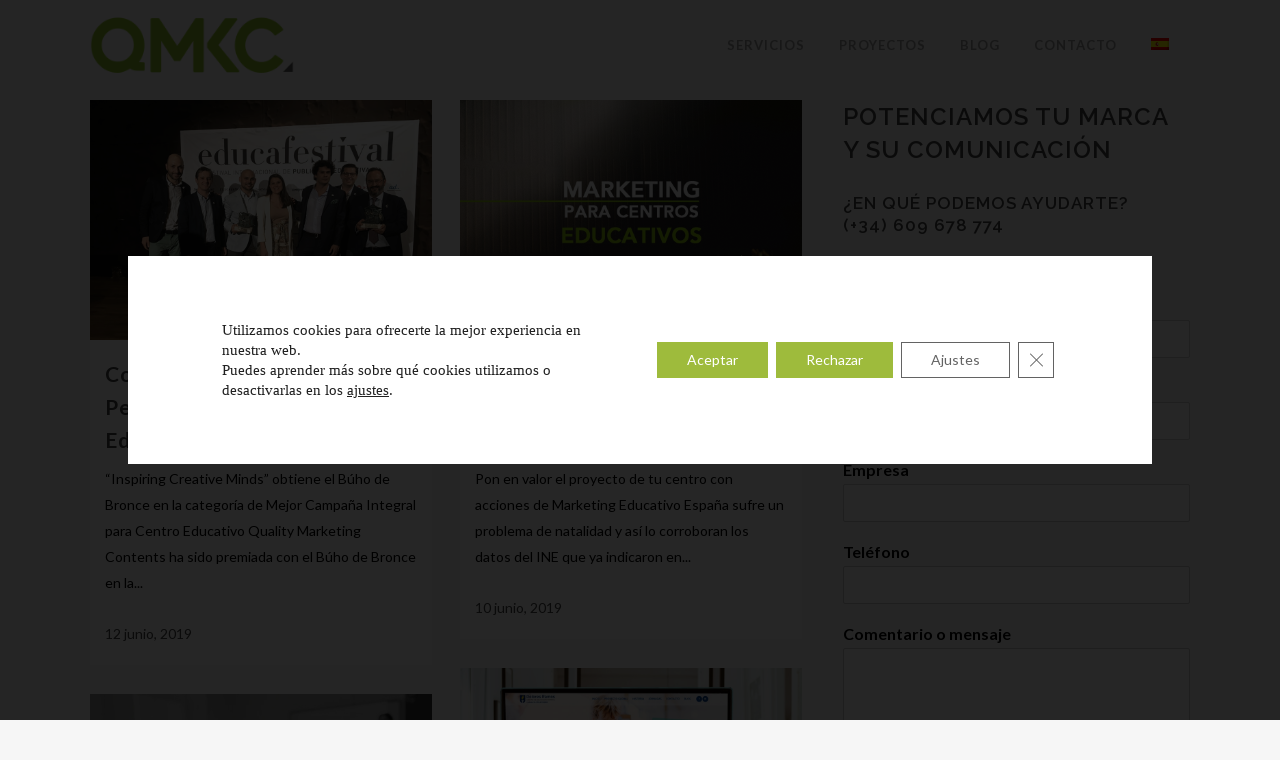

--- FILE ---
content_type: text/html; charset=UTF-8
request_url: https://www.qualitymarketingcontents.com/tag/aumentar-matriculaciones/
body_size: 101603
content:
<!DOCTYPE html>
<html lang="es-ES">
<head>
	<meta charset="UTF-8" />
	
				<meta name="viewport" content="width=device-width,initial-scale=1,user-scalable=no">
		
            
            
	<link rel="profile" href="https://gmpg.org/xfn/11" />
	<link rel="pingback" href="https://www.qualitymarketingcontents.com/xmlrpc.php" />

	<meta name='robots' content='index, follow, max-image-preview:large, max-snippet:-1, max-video-preview:-1' />
	<style>img:is([sizes="auto" i], [sizes^="auto," i]) { contain-intrinsic-size: 3000px 1500px }</style>
	<link rel="alternate" hreflang="es" href="https://www.qualitymarketingcontents.com/tag/aumentar-matriculaciones/" />
<link rel="alternate" hreflang="x-default" href="https://www.qualitymarketingcontents.com/tag/aumentar-matriculaciones/" />

	<!-- This site is optimized with the Yoast SEO plugin v26.0 - https://yoast.com/wordpress/plugins/seo/ -->
	<title>aumentar matriculaciones Archivos - Quality Marketing Contents</title>
<link data-rocket-preload as="style" href="https://fonts.googleapis.com/css?family=Raleway%3A100%2C200%2C300%2C400%2C500%2C600%2C700%2C800%2C900%2C100italic%2C300italic%2C400italic%2C700italic%7CRaleway%3A100%2C200%2C300%2C400%2C500%2C600%2C700%2C800%2C900%2C100italic%2C300italic%2C400italic%2C700italic%7CLato%3A100%2C200%2C300%2C400%2C500%2C600%2C700%2C800%2C900%2C100italic%2C300italic%2C400italic%2C700italic&#038;subset=latin%2Clatin-ext&#038;display=swap" rel="preload">
<link href="https://fonts.googleapis.com/css?family=Raleway%3A100%2C200%2C300%2C400%2C500%2C600%2C700%2C800%2C900%2C100italic%2C300italic%2C400italic%2C700italic%7CRaleway%3A100%2C200%2C300%2C400%2C500%2C600%2C700%2C800%2C900%2C100italic%2C300italic%2C400italic%2C700italic%7CLato%3A100%2C200%2C300%2C400%2C500%2C600%2C700%2C800%2C900%2C100italic%2C300italic%2C400italic%2C700italic&#038;subset=latin%2Clatin-ext&#038;display=swap" media="print" onload="this.media=&#039;all&#039;" rel="stylesheet">
<noscript><link rel="stylesheet" href="https://fonts.googleapis.com/css?family=Raleway%3A100%2C200%2C300%2C400%2C500%2C600%2C700%2C800%2C900%2C100italic%2C300italic%2C400italic%2C700italic%7CRaleway%3A100%2C200%2C300%2C400%2C500%2C600%2C700%2C800%2C900%2C100italic%2C300italic%2C400italic%2C700italic%7CLato%3A100%2C200%2C300%2C400%2C500%2C600%2C700%2C800%2C900%2C100italic%2C300italic%2C400italic%2C700italic&#038;subset=latin%2Clatin-ext&#038;display=swap"></noscript>
	<link rel="canonical" href="https://www.qualitymarketingcontents.com/tag/aumentar-matriculaciones/" />
	<meta property="og:locale" content="es_ES" />
	<meta property="og:type" content="article" />
	<meta property="og:title" content="aumentar matriculaciones Archivos - Quality Marketing Contents" />
	<meta property="og:url" content="https://www.qualitymarketingcontents.com/tag/aumentar-matriculaciones/" />
	<meta property="og:site_name" content="Quality Marketing Contents" />
	<meta name="twitter:card" content="summary_large_image" />
	<meta name="twitter:site" content="@QualityMkConten" />
	<script type="application/ld+json" class="yoast-schema-graph">{"@context":"https://schema.org","@graph":[{"@type":"CollectionPage","@id":"https://www.qualitymarketingcontents.com/tag/aumentar-matriculaciones/","url":"https://www.qualitymarketingcontents.com/tag/aumentar-matriculaciones/","name":"aumentar matriculaciones Archivos - Quality Marketing Contents","isPartOf":{"@id":"https://www.qualitymarketingcontents.com/#website"},"primaryImageOfPage":{"@id":"https://www.qualitymarketingcontents.com/tag/aumentar-matriculaciones/#primaryimage"},"image":{"@id":"https://www.qualitymarketingcontents.com/tag/aumentar-matriculaciones/#primaryimage"},"thumbnailUrl":"https://www.qualitymarketingcontents.com/wp-content/uploads/2019/06/blog_premio_educafestival.jpg","breadcrumb":{"@id":"https://www.qualitymarketingcontents.com/tag/aumentar-matriculaciones/#breadcrumb"},"inLanguage":"es"},{"@type":"ImageObject","inLanguage":"es","@id":"https://www.qualitymarketingcontents.com/tag/aumentar-matriculaciones/#primaryimage","url":"https://www.qualitymarketingcontents.com/wp-content/uploads/2019/06/blog_premio_educafestival.jpg","contentUrl":"https://www.qualitymarketingcontents.com/wp-content/uploads/2019/06/blog_premio_educafestival.jpg","width":1000,"height":700,"caption":"premio_educafestival"},{"@type":"BreadcrumbList","@id":"https://www.qualitymarketingcontents.com/tag/aumentar-matriculaciones/#breadcrumb","itemListElement":[{"@type":"ListItem","position":1,"name":"Portada","item":"https://www.qualitymarketingcontents.com/"},{"@type":"ListItem","position":2,"name":"aumentar matriculaciones"}]},{"@type":"WebSite","@id":"https://www.qualitymarketingcontents.com/#website","url":"https://www.qualitymarketingcontents.com/","name":"Quality Marketing Contents","description":"Agencia de Comunicación y Marketing Digital en Valencia","potentialAction":[{"@type":"SearchAction","target":{"@type":"EntryPoint","urlTemplate":"https://www.qualitymarketingcontents.com/?s={search_term_string}"},"query-input":{"@type":"PropertyValueSpecification","valueRequired":true,"valueName":"search_term_string"}}],"inLanguage":"es"}]}</script>
	<!-- / Yoast SEO plugin. -->


<link rel='dns-prefetch' href='//challenges.cloudflare.com' />
<link rel='dns-prefetch' href='//fonts.googleapis.com' />
<link href='https://fonts.gstatic.com' crossorigin rel='preconnect' />
<link rel="alternate" type="application/rss+xml" title="Quality Marketing Contents &raquo; Feed" href="https://www.qualitymarketingcontents.com/feed/" />
<link rel="alternate" type="application/rss+xml" title="Quality Marketing Contents &raquo; Feed de los comentarios" href="https://www.qualitymarketingcontents.com/comments/feed/" />
<link rel="alternate" type="application/rss+xml" title="Quality Marketing Contents &raquo; Etiqueta aumentar matriculaciones del feed" href="https://www.qualitymarketingcontents.com/tag/aumentar-matriculaciones/feed/" />
<style id='wp-emoji-styles-inline-css' type='text/css'>

	img.wp-smiley, img.emoji {
		display: inline !important;
		border: none !important;
		box-shadow: none !important;
		height: 1em !important;
		width: 1em !important;
		margin: 0 0.07em !important;
		vertical-align: -0.1em !important;
		background: none !important;
		padding: 0 !important;
	}
</style>
<link rel='stylesheet' id='wp-block-library-css' href='https://www.qualitymarketingcontents.com/wp-includes/css/dist/block-library/style.min.css?ver=8d28468c0d7e8d6cdcd785b46b9e9307' type='text/css' media='all' />
<style id='classic-theme-styles-inline-css' type='text/css'>
/*! This file is auto-generated */
.wp-block-button__link{color:#fff;background-color:#32373c;border-radius:9999px;box-shadow:none;text-decoration:none;padding:calc(.667em + 2px) calc(1.333em + 2px);font-size:1.125em}.wp-block-file__button{background:#32373c;color:#fff;text-decoration:none}
</style>
<style id='global-styles-inline-css' type='text/css'>
:root{--wp--preset--aspect-ratio--square: 1;--wp--preset--aspect-ratio--4-3: 4/3;--wp--preset--aspect-ratio--3-4: 3/4;--wp--preset--aspect-ratio--3-2: 3/2;--wp--preset--aspect-ratio--2-3: 2/3;--wp--preset--aspect-ratio--16-9: 16/9;--wp--preset--aspect-ratio--9-16: 9/16;--wp--preset--color--black: #000000;--wp--preset--color--cyan-bluish-gray: #abb8c3;--wp--preset--color--white: #ffffff;--wp--preset--color--pale-pink: #f78da7;--wp--preset--color--vivid-red: #cf2e2e;--wp--preset--color--luminous-vivid-orange: #ff6900;--wp--preset--color--luminous-vivid-amber: #fcb900;--wp--preset--color--light-green-cyan: #7bdcb5;--wp--preset--color--vivid-green-cyan: #00d084;--wp--preset--color--pale-cyan-blue: #8ed1fc;--wp--preset--color--vivid-cyan-blue: #0693e3;--wp--preset--color--vivid-purple: #9b51e0;--wp--preset--gradient--vivid-cyan-blue-to-vivid-purple: linear-gradient(135deg,rgba(6,147,227,1) 0%,rgb(155,81,224) 100%);--wp--preset--gradient--light-green-cyan-to-vivid-green-cyan: linear-gradient(135deg,rgb(122,220,180) 0%,rgb(0,208,130) 100%);--wp--preset--gradient--luminous-vivid-amber-to-luminous-vivid-orange: linear-gradient(135deg,rgba(252,185,0,1) 0%,rgba(255,105,0,1) 100%);--wp--preset--gradient--luminous-vivid-orange-to-vivid-red: linear-gradient(135deg,rgba(255,105,0,1) 0%,rgb(207,46,46) 100%);--wp--preset--gradient--very-light-gray-to-cyan-bluish-gray: linear-gradient(135deg,rgb(238,238,238) 0%,rgb(169,184,195) 100%);--wp--preset--gradient--cool-to-warm-spectrum: linear-gradient(135deg,rgb(74,234,220) 0%,rgb(151,120,209) 20%,rgb(207,42,186) 40%,rgb(238,44,130) 60%,rgb(251,105,98) 80%,rgb(254,248,76) 100%);--wp--preset--gradient--blush-light-purple: linear-gradient(135deg,rgb(255,206,236) 0%,rgb(152,150,240) 100%);--wp--preset--gradient--blush-bordeaux: linear-gradient(135deg,rgb(254,205,165) 0%,rgb(254,45,45) 50%,rgb(107,0,62) 100%);--wp--preset--gradient--luminous-dusk: linear-gradient(135deg,rgb(255,203,112) 0%,rgb(199,81,192) 50%,rgb(65,88,208) 100%);--wp--preset--gradient--pale-ocean: linear-gradient(135deg,rgb(255,245,203) 0%,rgb(182,227,212) 50%,rgb(51,167,181) 100%);--wp--preset--gradient--electric-grass: linear-gradient(135deg,rgb(202,248,128) 0%,rgb(113,206,126) 100%);--wp--preset--gradient--midnight: linear-gradient(135deg,rgb(2,3,129) 0%,rgb(40,116,252) 100%);--wp--preset--font-size--small: 13px;--wp--preset--font-size--medium: 20px;--wp--preset--font-size--large: 36px;--wp--preset--font-size--x-large: 42px;--wp--preset--spacing--20: 0.44rem;--wp--preset--spacing--30: 0.67rem;--wp--preset--spacing--40: 1rem;--wp--preset--spacing--50: 1.5rem;--wp--preset--spacing--60: 2.25rem;--wp--preset--spacing--70: 3.38rem;--wp--preset--spacing--80: 5.06rem;--wp--preset--shadow--natural: 6px 6px 9px rgba(0, 0, 0, 0.2);--wp--preset--shadow--deep: 12px 12px 50px rgba(0, 0, 0, 0.4);--wp--preset--shadow--sharp: 6px 6px 0px rgba(0, 0, 0, 0.2);--wp--preset--shadow--outlined: 6px 6px 0px -3px rgba(255, 255, 255, 1), 6px 6px rgba(0, 0, 0, 1);--wp--preset--shadow--crisp: 6px 6px 0px rgba(0, 0, 0, 1);}:where(.is-layout-flex){gap: 0.5em;}:where(.is-layout-grid){gap: 0.5em;}body .is-layout-flex{display: flex;}.is-layout-flex{flex-wrap: wrap;align-items: center;}.is-layout-flex > :is(*, div){margin: 0;}body .is-layout-grid{display: grid;}.is-layout-grid > :is(*, div){margin: 0;}:where(.wp-block-columns.is-layout-flex){gap: 2em;}:where(.wp-block-columns.is-layout-grid){gap: 2em;}:where(.wp-block-post-template.is-layout-flex){gap: 1.25em;}:where(.wp-block-post-template.is-layout-grid){gap: 1.25em;}.has-black-color{color: var(--wp--preset--color--black) !important;}.has-cyan-bluish-gray-color{color: var(--wp--preset--color--cyan-bluish-gray) !important;}.has-white-color{color: var(--wp--preset--color--white) !important;}.has-pale-pink-color{color: var(--wp--preset--color--pale-pink) !important;}.has-vivid-red-color{color: var(--wp--preset--color--vivid-red) !important;}.has-luminous-vivid-orange-color{color: var(--wp--preset--color--luminous-vivid-orange) !important;}.has-luminous-vivid-amber-color{color: var(--wp--preset--color--luminous-vivid-amber) !important;}.has-light-green-cyan-color{color: var(--wp--preset--color--light-green-cyan) !important;}.has-vivid-green-cyan-color{color: var(--wp--preset--color--vivid-green-cyan) !important;}.has-pale-cyan-blue-color{color: var(--wp--preset--color--pale-cyan-blue) !important;}.has-vivid-cyan-blue-color{color: var(--wp--preset--color--vivid-cyan-blue) !important;}.has-vivid-purple-color{color: var(--wp--preset--color--vivid-purple) !important;}.has-black-background-color{background-color: var(--wp--preset--color--black) !important;}.has-cyan-bluish-gray-background-color{background-color: var(--wp--preset--color--cyan-bluish-gray) !important;}.has-white-background-color{background-color: var(--wp--preset--color--white) !important;}.has-pale-pink-background-color{background-color: var(--wp--preset--color--pale-pink) !important;}.has-vivid-red-background-color{background-color: var(--wp--preset--color--vivid-red) !important;}.has-luminous-vivid-orange-background-color{background-color: var(--wp--preset--color--luminous-vivid-orange) !important;}.has-luminous-vivid-amber-background-color{background-color: var(--wp--preset--color--luminous-vivid-amber) !important;}.has-light-green-cyan-background-color{background-color: var(--wp--preset--color--light-green-cyan) !important;}.has-vivid-green-cyan-background-color{background-color: var(--wp--preset--color--vivid-green-cyan) !important;}.has-pale-cyan-blue-background-color{background-color: var(--wp--preset--color--pale-cyan-blue) !important;}.has-vivid-cyan-blue-background-color{background-color: var(--wp--preset--color--vivid-cyan-blue) !important;}.has-vivid-purple-background-color{background-color: var(--wp--preset--color--vivid-purple) !important;}.has-black-border-color{border-color: var(--wp--preset--color--black) !important;}.has-cyan-bluish-gray-border-color{border-color: var(--wp--preset--color--cyan-bluish-gray) !important;}.has-white-border-color{border-color: var(--wp--preset--color--white) !important;}.has-pale-pink-border-color{border-color: var(--wp--preset--color--pale-pink) !important;}.has-vivid-red-border-color{border-color: var(--wp--preset--color--vivid-red) !important;}.has-luminous-vivid-orange-border-color{border-color: var(--wp--preset--color--luminous-vivid-orange) !important;}.has-luminous-vivid-amber-border-color{border-color: var(--wp--preset--color--luminous-vivid-amber) !important;}.has-light-green-cyan-border-color{border-color: var(--wp--preset--color--light-green-cyan) !important;}.has-vivid-green-cyan-border-color{border-color: var(--wp--preset--color--vivid-green-cyan) !important;}.has-pale-cyan-blue-border-color{border-color: var(--wp--preset--color--pale-cyan-blue) !important;}.has-vivid-cyan-blue-border-color{border-color: var(--wp--preset--color--vivid-cyan-blue) !important;}.has-vivid-purple-border-color{border-color: var(--wp--preset--color--vivid-purple) !important;}.has-vivid-cyan-blue-to-vivid-purple-gradient-background{background: var(--wp--preset--gradient--vivid-cyan-blue-to-vivid-purple) !important;}.has-light-green-cyan-to-vivid-green-cyan-gradient-background{background: var(--wp--preset--gradient--light-green-cyan-to-vivid-green-cyan) !important;}.has-luminous-vivid-amber-to-luminous-vivid-orange-gradient-background{background: var(--wp--preset--gradient--luminous-vivid-amber-to-luminous-vivid-orange) !important;}.has-luminous-vivid-orange-to-vivid-red-gradient-background{background: var(--wp--preset--gradient--luminous-vivid-orange-to-vivid-red) !important;}.has-very-light-gray-to-cyan-bluish-gray-gradient-background{background: var(--wp--preset--gradient--very-light-gray-to-cyan-bluish-gray) !important;}.has-cool-to-warm-spectrum-gradient-background{background: var(--wp--preset--gradient--cool-to-warm-spectrum) !important;}.has-blush-light-purple-gradient-background{background: var(--wp--preset--gradient--blush-light-purple) !important;}.has-blush-bordeaux-gradient-background{background: var(--wp--preset--gradient--blush-bordeaux) !important;}.has-luminous-dusk-gradient-background{background: var(--wp--preset--gradient--luminous-dusk) !important;}.has-pale-ocean-gradient-background{background: var(--wp--preset--gradient--pale-ocean) !important;}.has-electric-grass-gradient-background{background: var(--wp--preset--gradient--electric-grass) !important;}.has-midnight-gradient-background{background: var(--wp--preset--gradient--midnight) !important;}.has-small-font-size{font-size: var(--wp--preset--font-size--small) !important;}.has-medium-font-size{font-size: var(--wp--preset--font-size--medium) !important;}.has-large-font-size{font-size: var(--wp--preset--font-size--large) !important;}.has-x-large-font-size{font-size: var(--wp--preset--font-size--x-large) !important;}
:where(.wp-block-post-template.is-layout-flex){gap: 1.25em;}:where(.wp-block-post-template.is-layout-grid){gap: 1.25em;}
:where(.wp-block-columns.is-layout-flex){gap: 2em;}:where(.wp-block-columns.is-layout-grid){gap: 2em;}
:root :where(.wp-block-pullquote){font-size: 1.5em;line-height: 1.6;}
</style>
<link rel='stylesheet' id='wpml-legacy-horizontal-list-0-css' href='https://www.qualitymarketingcontents.com/wp-content/plugins/sitepress-multilingual-cms/templates/language-switchers/legacy-list-horizontal/style.min.css?ver=1' type='text/css' media='all' />
<style id='wpml-legacy-horizontal-list-0-inline-css' type='text/css'>
.wpml-ls-statics-shortcode_actions{background-color:#eeeeee;}.wpml-ls-statics-shortcode_actions, .wpml-ls-statics-shortcode_actions .wpml-ls-sub-menu, .wpml-ls-statics-shortcode_actions a {border-color:#cdcdcd;}.wpml-ls-statics-shortcode_actions a, .wpml-ls-statics-shortcode_actions .wpml-ls-sub-menu a, .wpml-ls-statics-shortcode_actions .wpml-ls-sub-menu a:link, .wpml-ls-statics-shortcode_actions li:not(.wpml-ls-current-language) .wpml-ls-link, .wpml-ls-statics-shortcode_actions li:not(.wpml-ls-current-language) .wpml-ls-link:link {color:#ffffff;background-color:#81d742;}.wpml-ls-statics-shortcode_actions .wpml-ls-sub-menu a:hover,.wpml-ls-statics-shortcode_actions .wpml-ls-sub-menu a:focus, .wpml-ls-statics-shortcode_actions .wpml-ls-sub-menu a:link:hover, .wpml-ls-statics-shortcode_actions .wpml-ls-sub-menu a:link:focus {color:#ffffff;background-color:#81d742;}.wpml-ls-statics-shortcode_actions .wpml-ls-current-language > a {color:#ffffff;background-color:#ffffff;}.wpml-ls-statics-shortcode_actions .wpml-ls-current-language:hover>a, .wpml-ls-statics-shortcode_actions .wpml-ls-current-language>a:focus {color:#000000;background-color:#ffffff;}
</style>
<link rel='stylesheet' id='wpml-menu-item-0-css' href='https://www.qualitymarketingcontents.com/wp-content/plugins/sitepress-multilingual-cms/templates/language-switchers/menu-item/style.min.css?ver=1' type='text/css' media='all' />
<link rel='stylesheet' id='mediaelement-css' href='https://www.qualitymarketingcontents.com/wp-includes/js/mediaelement/mediaelementplayer-legacy.min.css?ver=4.2.17' type='text/css' media='all' />
<link rel='stylesheet' id='wp-mediaelement-css' href='https://www.qualitymarketingcontents.com/wp-includes/js/mediaelement/wp-mediaelement.min.css?ver=8d28468c0d7e8d6cdcd785b46b9e9307' type='text/css' media='all' />
<link rel='stylesheet' id='bridge-default-style-css' href='https://www.qualitymarketingcontents.com/wp-content/themes/bridge/style.css?ver=8d28468c0d7e8d6cdcd785b46b9e9307' type='text/css' media='all' />
<link rel='stylesheet' id='bridge-qode-font_awesome-css' href='https://www.qualitymarketingcontents.com/wp-content/themes/bridge/css/font-awesome/css/font-awesome.min.css?ver=8d28468c0d7e8d6cdcd785b46b9e9307' type='text/css' media='all' />
<link rel='stylesheet' id='bridge-qode-font_elegant-css' href='https://www.qualitymarketingcontents.com/wp-content/themes/bridge/css/elegant-icons/style.min.css?ver=8d28468c0d7e8d6cdcd785b46b9e9307' type='text/css' media='all' />
<link rel='stylesheet' id='bridge-qode-linea_icons-css' href='https://www.qualitymarketingcontents.com/wp-content/themes/bridge/css/linea-icons/style.css?ver=8d28468c0d7e8d6cdcd785b46b9e9307' type='text/css' media='all' />
<link rel='stylesheet' id='bridge-qode-dripicons-css' href='https://www.qualitymarketingcontents.com/wp-content/themes/bridge/css/dripicons/dripicons.css?ver=8d28468c0d7e8d6cdcd785b46b9e9307' type='text/css' media='all' />
<link rel='stylesheet' id='bridge-qode-kiko-css' href='https://www.qualitymarketingcontents.com/wp-content/themes/bridge/css/kiko/kiko-all.css?ver=8d28468c0d7e8d6cdcd785b46b9e9307' type='text/css' media='all' />
<link rel='stylesheet' id='bridge-qode-font_awesome_5-css' href='https://www.qualitymarketingcontents.com/wp-content/themes/bridge/css/font-awesome-5/css/font-awesome-5.min.css?ver=8d28468c0d7e8d6cdcd785b46b9e9307' type='text/css' media='all' />
<link rel='stylesheet' id='bridge-stylesheet-css' href='https://www.qualitymarketingcontents.com/wp-content/themes/bridge/css/stylesheet.min.css?ver=8d28468c0d7e8d6cdcd785b46b9e9307' type='text/css' media='all' />
<style id='bridge-stylesheet-inline-css' type='text/css'>
   .archive.disabled_footer_top .footer_top_holder, .archive.disabled_footer_bottom .footer_bottom_holder { display: none;}


</style>
<link rel='stylesheet' id='bridge-print-css' href='https://www.qualitymarketingcontents.com/wp-content/themes/bridge/css/print.css?ver=8d28468c0d7e8d6cdcd785b46b9e9307' type='text/css' media='all' />
<link rel='stylesheet' id='bridge-style-dynamic-css' href='https://www.qualitymarketingcontents.com/wp-content/cache/busting/1/wp-content/themes/bridge/css/style_dynamic_callback.css' type='text/css' media='all' />
<link rel='stylesheet' id='bridge-responsive-css' href='https://www.qualitymarketingcontents.com/wp-content/themes/bridge/css/responsive.min.css?ver=8d28468c0d7e8d6cdcd785b46b9e9307' type='text/css' media='all' />
<link rel='stylesheet' id='bridge-style-dynamic-responsive-css' href='https://www.qualitymarketingcontents.com/wp-content/cache/busting/1/wp-content/themes/bridge/css/style_dynamic_responsive_callback.css' type='text/css' media='all' />
<link rel='stylesheet' id='js_composer_front-css' href='https://www.qualitymarketingcontents.com/wp-content/plugins/js_composer/assets/css/js_composer.min.css?ver=8.6.1' type='text/css' media='all' />

<link rel='stylesheet' id='bridge-core-dashboard-style-css' href='https://www.qualitymarketingcontents.com/wp-content/plugins/bridge-core/modules/core-dashboard/assets/css/core-dashboard.min.css?ver=8d28468c0d7e8d6cdcd785b46b9e9307' type='text/css' media='all' />
<link rel='stylesheet' id='js_composer_custom_css-css' href='//www.qualitymarketingcontents.com/wp-content/uploads/js_composer/custom.css?ver=8.6.1' type='text/css' media='all' />
<link rel='stylesheet' id='childstyle-css' href='https://www.qualitymarketingcontents.com/wp-content/themes/bridge-child/style.css?ver=8d28468c0d7e8d6cdcd785b46b9e9307' type='text/css' media='all' />
<link rel='stylesheet' id='moove_gdpr_frontend-css' href='https://www.qualitymarketingcontents.com/wp-content/plugins/gdpr-cookie-compliance/dist/styles/gdpr-main-nf.css?ver=5.0.9' type='text/css' media='all' />
<style id='moove_gdpr_frontend-inline-css' type='text/css'>
				#moove_gdpr_cookie_modal .moove-gdpr-modal-content .moove-gdpr-tab-main h3.tab-title, 
				#moove_gdpr_cookie_modal .moove-gdpr-modal-content .moove-gdpr-tab-main span.tab-title,
				#moove_gdpr_cookie_modal .moove-gdpr-modal-content .moove-gdpr-modal-left-content #moove-gdpr-menu li a, 
				#moove_gdpr_cookie_modal .moove-gdpr-modal-content .moove-gdpr-modal-left-content #moove-gdpr-menu li button,
				#moove_gdpr_cookie_modal .moove-gdpr-modal-content .moove-gdpr-modal-left-content .moove-gdpr-branding-cnt a,
				#moove_gdpr_cookie_modal .moove-gdpr-modal-content .moove-gdpr-modal-footer-content .moove-gdpr-button-holder a.mgbutton, 
				#moove_gdpr_cookie_modal .moove-gdpr-modal-content .moove-gdpr-modal-footer-content .moove-gdpr-button-holder button.mgbutton,
				#moove_gdpr_cookie_modal .cookie-switch .cookie-slider:after, 
				#moove_gdpr_cookie_modal .cookie-switch .slider:after, 
				#moove_gdpr_cookie_modal .switch .cookie-slider:after, 
				#moove_gdpr_cookie_modal .switch .slider:after,
				#moove_gdpr_cookie_info_bar .moove-gdpr-info-bar-container .moove-gdpr-info-bar-content p, 
				#moove_gdpr_cookie_info_bar .moove-gdpr-info-bar-container .moove-gdpr-info-bar-content p a,
				#moove_gdpr_cookie_info_bar .moove-gdpr-info-bar-container .moove-gdpr-info-bar-content a.mgbutton, 
				#moove_gdpr_cookie_info_bar .moove-gdpr-info-bar-container .moove-gdpr-info-bar-content button.mgbutton,
				#moove_gdpr_cookie_modal .moove-gdpr-modal-content .moove-gdpr-tab-main .moove-gdpr-tab-main-content h1, 
				#moove_gdpr_cookie_modal .moove-gdpr-modal-content .moove-gdpr-tab-main .moove-gdpr-tab-main-content h2, 
				#moove_gdpr_cookie_modal .moove-gdpr-modal-content .moove-gdpr-tab-main .moove-gdpr-tab-main-content h3, 
				#moove_gdpr_cookie_modal .moove-gdpr-modal-content .moove-gdpr-tab-main .moove-gdpr-tab-main-content h4, 
				#moove_gdpr_cookie_modal .moove-gdpr-modal-content .moove-gdpr-tab-main .moove-gdpr-tab-main-content h5, 
				#moove_gdpr_cookie_modal .moove-gdpr-modal-content .moove-gdpr-tab-main .moove-gdpr-tab-main-content h6,
				#moove_gdpr_cookie_modal .moove-gdpr-modal-content.moove_gdpr_modal_theme_v2 .moove-gdpr-modal-title .tab-title,
				#moove_gdpr_cookie_modal .moove-gdpr-modal-content.moove_gdpr_modal_theme_v2 .moove-gdpr-tab-main h3.tab-title, 
				#moove_gdpr_cookie_modal .moove-gdpr-modal-content.moove_gdpr_modal_theme_v2 .moove-gdpr-tab-main span.tab-title,
				#moove_gdpr_cookie_modal .moove-gdpr-modal-content.moove_gdpr_modal_theme_v2 .moove-gdpr-branding-cnt a {
					font-weight: inherit				}
			#moove_gdpr_cookie_modal,#moove_gdpr_cookie_info_bar,.gdpr_cookie_settings_shortcode_content{font-family:inherit}#moove_gdpr_save_popup_settings_button{background-color:#373737;color:#fff}#moove_gdpr_save_popup_settings_button:hover{background-color:#000}#moove_gdpr_cookie_info_bar .moove-gdpr-info-bar-container .moove-gdpr-info-bar-content a.mgbutton,#moove_gdpr_cookie_info_bar .moove-gdpr-info-bar-container .moove-gdpr-info-bar-content button.mgbutton{background-color:#9ebb3c}#moove_gdpr_cookie_modal .moove-gdpr-modal-content .moove-gdpr-modal-footer-content .moove-gdpr-button-holder a.mgbutton,#moove_gdpr_cookie_modal .moove-gdpr-modal-content .moove-gdpr-modal-footer-content .moove-gdpr-button-holder button.mgbutton,.gdpr_cookie_settings_shortcode_content .gdpr-shr-button.button-green{background-color:#9ebb3c;border-color:#9ebb3c}#moove_gdpr_cookie_modal .moove-gdpr-modal-content .moove-gdpr-modal-footer-content .moove-gdpr-button-holder a.mgbutton:hover,#moove_gdpr_cookie_modal .moove-gdpr-modal-content .moove-gdpr-modal-footer-content .moove-gdpr-button-holder button.mgbutton:hover,.gdpr_cookie_settings_shortcode_content .gdpr-shr-button.button-green:hover{background-color:#fff;color:#9ebb3c}#moove_gdpr_cookie_modal .moove-gdpr-modal-content .moove-gdpr-modal-close i,#moove_gdpr_cookie_modal .moove-gdpr-modal-content .moove-gdpr-modal-close span.gdpr-icon{background-color:#9ebb3c;border:1px solid #9ebb3c}#moove_gdpr_cookie_info_bar span.moove-gdpr-infobar-allow-all.focus-g,#moove_gdpr_cookie_info_bar span.moove-gdpr-infobar-allow-all:focus,#moove_gdpr_cookie_info_bar button.moove-gdpr-infobar-allow-all.focus-g,#moove_gdpr_cookie_info_bar button.moove-gdpr-infobar-allow-all:focus,#moove_gdpr_cookie_info_bar span.moove-gdpr-infobar-reject-btn.focus-g,#moove_gdpr_cookie_info_bar span.moove-gdpr-infobar-reject-btn:focus,#moove_gdpr_cookie_info_bar button.moove-gdpr-infobar-reject-btn.focus-g,#moove_gdpr_cookie_info_bar button.moove-gdpr-infobar-reject-btn:focus,#moove_gdpr_cookie_info_bar span.change-settings-button.focus-g,#moove_gdpr_cookie_info_bar span.change-settings-button:focus,#moove_gdpr_cookie_info_bar button.change-settings-button.focus-g,#moove_gdpr_cookie_info_bar button.change-settings-button:focus{-webkit-box-shadow:0 0 1px 3px #9ebb3c;-moz-box-shadow:0 0 1px 3px #9ebb3c;box-shadow:0 0 1px 3px #9ebb3c}#moove_gdpr_cookie_modal .moove-gdpr-modal-content .moove-gdpr-modal-close i:hover,#moove_gdpr_cookie_modal .moove-gdpr-modal-content .moove-gdpr-modal-close span.gdpr-icon:hover,#moove_gdpr_cookie_info_bar span[data-href]>u.change-settings-button{color:#9ebb3c}#moove_gdpr_cookie_modal .moove-gdpr-modal-content .moove-gdpr-modal-left-content #moove-gdpr-menu li.menu-item-selected a span.gdpr-icon,#moove_gdpr_cookie_modal .moove-gdpr-modal-content .moove-gdpr-modal-left-content #moove-gdpr-menu li.menu-item-selected button span.gdpr-icon{color:inherit}#moove_gdpr_cookie_modal .moove-gdpr-modal-content .moove-gdpr-modal-left-content #moove-gdpr-menu li a span.gdpr-icon,#moove_gdpr_cookie_modal .moove-gdpr-modal-content .moove-gdpr-modal-left-content #moove-gdpr-menu li button span.gdpr-icon{color:inherit}#moove_gdpr_cookie_modal .gdpr-acc-link{line-height:0;font-size:0;color:transparent;position:absolute}#moove_gdpr_cookie_modal .moove-gdpr-modal-content .moove-gdpr-modal-close:hover i,#moove_gdpr_cookie_modal .moove-gdpr-modal-content .moove-gdpr-modal-left-content #moove-gdpr-menu li a,#moove_gdpr_cookie_modal .moove-gdpr-modal-content .moove-gdpr-modal-left-content #moove-gdpr-menu li button,#moove_gdpr_cookie_modal .moove-gdpr-modal-content .moove-gdpr-modal-left-content #moove-gdpr-menu li button i,#moove_gdpr_cookie_modal .moove-gdpr-modal-content .moove-gdpr-modal-left-content #moove-gdpr-menu li a i,#moove_gdpr_cookie_modal .moove-gdpr-modal-content .moove-gdpr-tab-main .moove-gdpr-tab-main-content a:hover,#moove_gdpr_cookie_info_bar.moove-gdpr-dark-scheme .moove-gdpr-info-bar-container .moove-gdpr-info-bar-content a.mgbutton:hover,#moove_gdpr_cookie_info_bar.moove-gdpr-dark-scheme .moove-gdpr-info-bar-container .moove-gdpr-info-bar-content button.mgbutton:hover,#moove_gdpr_cookie_info_bar.moove-gdpr-dark-scheme .moove-gdpr-info-bar-container .moove-gdpr-info-bar-content a:hover,#moove_gdpr_cookie_info_bar.moove-gdpr-dark-scheme .moove-gdpr-info-bar-container .moove-gdpr-info-bar-content button:hover,#moove_gdpr_cookie_info_bar.moove-gdpr-dark-scheme .moove-gdpr-info-bar-container .moove-gdpr-info-bar-content span.change-settings-button:hover,#moove_gdpr_cookie_info_bar.moove-gdpr-dark-scheme .moove-gdpr-info-bar-container .moove-gdpr-info-bar-content button.change-settings-button:hover,#moove_gdpr_cookie_info_bar.moove-gdpr-dark-scheme .moove-gdpr-info-bar-container .moove-gdpr-info-bar-content u.change-settings-button:hover,#moove_gdpr_cookie_info_bar span[data-href]>u.change-settings-button,#moove_gdpr_cookie_info_bar.moove-gdpr-dark-scheme .moove-gdpr-info-bar-container .moove-gdpr-info-bar-content a.mgbutton.focus-g,#moove_gdpr_cookie_info_bar.moove-gdpr-dark-scheme .moove-gdpr-info-bar-container .moove-gdpr-info-bar-content button.mgbutton.focus-g,#moove_gdpr_cookie_info_bar.moove-gdpr-dark-scheme .moove-gdpr-info-bar-container .moove-gdpr-info-bar-content a.focus-g,#moove_gdpr_cookie_info_bar.moove-gdpr-dark-scheme .moove-gdpr-info-bar-container .moove-gdpr-info-bar-content button.focus-g,#moove_gdpr_cookie_info_bar.moove-gdpr-dark-scheme .moove-gdpr-info-bar-container .moove-gdpr-info-bar-content a.mgbutton:focus,#moove_gdpr_cookie_info_bar.moove-gdpr-dark-scheme .moove-gdpr-info-bar-container .moove-gdpr-info-bar-content button.mgbutton:focus,#moove_gdpr_cookie_info_bar.moove-gdpr-dark-scheme .moove-gdpr-info-bar-container .moove-gdpr-info-bar-content a:focus,#moove_gdpr_cookie_info_bar.moove-gdpr-dark-scheme .moove-gdpr-info-bar-container .moove-gdpr-info-bar-content button:focus,#moove_gdpr_cookie_info_bar.moove-gdpr-dark-scheme .moove-gdpr-info-bar-container .moove-gdpr-info-bar-content span.change-settings-button.focus-g,span.change-settings-button:focus,button.change-settings-button.focus-g,button.change-settings-button:focus,#moove_gdpr_cookie_info_bar.moove-gdpr-dark-scheme .moove-gdpr-info-bar-container .moove-gdpr-info-bar-content u.change-settings-button.focus-g,#moove_gdpr_cookie_info_bar.moove-gdpr-dark-scheme .moove-gdpr-info-bar-container .moove-gdpr-info-bar-content u.change-settings-button:focus{color:#9ebb3c}#moove_gdpr_cookie_modal .moove-gdpr-branding.focus-g span,#moove_gdpr_cookie_modal .moove-gdpr-modal-content .moove-gdpr-tab-main a.focus-g,#moove_gdpr_cookie_modal .moove-gdpr-modal-content .moove-gdpr-tab-main .gdpr-cd-details-toggle.focus-g{color:#9ebb3c}#moove_gdpr_cookie_modal.gdpr_lightbox-hide{display:none}#moove_gdpr_cookie_info_bar .moove-gdpr-info-bar-container .moove-gdpr-info-bar-content a.mgbutton,#moove_gdpr_cookie_info_bar .moove-gdpr-info-bar-container .moove-gdpr-info-bar-content button.mgbutton,#moove_gdpr_cookie_modal .moove-gdpr-modal-content .moove-gdpr-modal-footer-content .moove-gdpr-button-holder a.mgbutton,#moove_gdpr_cookie_modal .moove-gdpr-modal-content .moove-gdpr-modal-footer-content .moove-gdpr-button-holder button.mgbutton,.gdpr-shr-button,#moove_gdpr_cookie_info_bar .moove-gdpr-infobar-close-btn{border-radius:0}
</style>
<script type="text/javascript" src="https://www.qualitymarketingcontents.com/wp-includes/js/jquery/jquery.min.js?ver=3.7.1" id="jquery-core-js"></script>
<script type="text/javascript" src="https://www.qualitymarketingcontents.com/wp-includes/js/jquery/jquery-migrate.min.js?ver=3.4.1" id="jquery-migrate-js"></script>
<script type="text/javascript" src="//www.qualitymarketingcontents.com/wp-content/plugins/revslider/sr6/assets/js/rbtools.min.js?ver=6.7.37" async id="tp-tools-js"></script>
<script type="text/javascript" src="//www.qualitymarketingcontents.com/wp-content/plugins/revslider/sr6/assets/js/rs6.min.js?ver=6.7.37" async id="revmin-js"></script>
<script></script><link rel="https://api.w.org/" href="https://www.qualitymarketingcontents.com/wp-json/" /><link rel="alternate" title="JSON" type="application/json" href="https://www.qualitymarketingcontents.com/wp-json/wp/v2/tags/611" /><link rel="EditURI" type="application/rsd+xml" title="RSD" href="https://www.qualitymarketingcontents.com/xmlrpc.php?rsd" />
<meta name="generator" content="WPML ver:4.7.6 stt:1,2;" />
<meta name="generator" content="Powered by WPBakery Page Builder - drag and drop page builder for WordPress."/>
<meta name="generator" content="Powered by Slider Revolution 6.7.37 - responsive, Mobile-Friendly Slider Plugin for WordPress with comfortable drag and drop interface." />
<link rel="icon" href="https://www.qualitymarketingcontents.com/wp-content/uploads/2019/03/cropped-favicon-1-32x32.png" sizes="32x32" />
<link rel="icon" href="https://www.qualitymarketingcontents.com/wp-content/uploads/2019/03/cropped-favicon-1-192x192.png" sizes="192x192" />
<link rel="apple-touch-icon" href="https://www.qualitymarketingcontents.com/wp-content/uploads/2019/03/cropped-favicon-1-180x180.png" />
<meta name="msapplication-TileImage" content="https://www.qualitymarketingcontents.com/wp-content/uploads/2019/03/cropped-favicon-1-270x270.png" />
<script>function setREVStartSize(e){
			//window.requestAnimationFrame(function() {
				window.RSIW = window.RSIW===undefined ? window.innerWidth : window.RSIW;
				window.RSIH = window.RSIH===undefined ? window.innerHeight : window.RSIH;
				try {
					var pw = document.getElementById(e.c).parentNode.offsetWidth,
						newh;
					pw = pw===0 || isNaN(pw) || (e.l=="fullwidth" || e.layout=="fullwidth") ? window.RSIW : pw;
					e.tabw = e.tabw===undefined ? 0 : parseInt(e.tabw);
					e.thumbw = e.thumbw===undefined ? 0 : parseInt(e.thumbw);
					e.tabh = e.tabh===undefined ? 0 : parseInt(e.tabh);
					e.thumbh = e.thumbh===undefined ? 0 : parseInt(e.thumbh);
					e.tabhide = e.tabhide===undefined ? 0 : parseInt(e.tabhide);
					e.thumbhide = e.thumbhide===undefined ? 0 : parseInt(e.thumbhide);
					e.mh = e.mh===undefined || e.mh=="" || e.mh==="auto" ? 0 : parseInt(e.mh,0);
					if(e.layout==="fullscreen" || e.l==="fullscreen")
						newh = Math.max(e.mh,window.RSIH);
					else{
						e.gw = Array.isArray(e.gw) ? e.gw : [e.gw];
						for (var i in e.rl) if (e.gw[i]===undefined || e.gw[i]===0) e.gw[i] = e.gw[i-1];
						e.gh = e.el===undefined || e.el==="" || (Array.isArray(e.el) && e.el.length==0)? e.gh : e.el;
						e.gh = Array.isArray(e.gh) ? e.gh : [e.gh];
						for (var i in e.rl) if (e.gh[i]===undefined || e.gh[i]===0) e.gh[i] = e.gh[i-1];
											
						var nl = new Array(e.rl.length),
							ix = 0,
							sl;
						e.tabw = e.tabhide>=pw ? 0 : e.tabw;
						e.thumbw = e.thumbhide>=pw ? 0 : e.thumbw;
						e.tabh = e.tabhide>=pw ? 0 : e.tabh;
						e.thumbh = e.thumbhide>=pw ? 0 : e.thumbh;
						for (var i in e.rl) nl[i] = e.rl[i]<window.RSIW ? 0 : e.rl[i];
						sl = nl[0];
						for (var i in nl) if (sl>nl[i] && nl[i]>0) { sl = nl[i]; ix=i;}
						var m = pw>(e.gw[ix]+e.tabw+e.thumbw) ? 1 : (pw-(e.tabw+e.thumbw)) / (e.gw[ix]);
						newh =  (e.gh[ix] * m) + (e.tabh + e.thumbh);
					}
					var el = document.getElementById(e.c);
					if (el!==null && el) el.style.height = newh+"px";
					el = document.getElementById(e.c+"_wrapper");
					if (el!==null && el) {
						el.style.height = newh+"px";
						el.style.display = "block";
					}
				} catch(e){
					console.log("Failure at Presize of Slider:" + e)
				}
			//});
		  };</script>
		<style type="text/css" id="wp-custom-css">
			.wpcf7 form.spam .wpcf7-response-output{color:red !important }

.partner-badge img {
  width: 100px; 
  height: auto; 
	margin-top:20px;
}


/*Ampliar banner de cookies*/

#moove_gdpr_cookie_info_bar.moove-gdpr-light-scheme{
	height: 100vh;
    top: 0;
    bottom: 0;
    position: fixed;
    width: 100vw;
    max-height: 100%;
    background-color: rgba(0, 0, 0, 0.85);
    display: flex;
    align-items: center;
    justify-content: center;
    border: none;
}

#moove_gdpr_cookie_info_bar .moove-gdpr-info-bar-container{
	background-color: #ffffff;
  padding: 5% !important;
}

#moove_gdpr_cookie_info_bar .moove-gdpr-info-bar-container .moove-gdpr-info-bar-content p, #moove_gdpr_cookie_info_bar .moove-gdpr-info-bar-container .moove-gdpr-info-bar-content p a{
	font-size:15px;
	line-height: 20px;
	font-family: Poppins;
}

#moove_gdpr_cookie_info_bar > div > div > div.moove-gdpr-cookie-notice > p:nth-child(2) > button{
	font-size:15px !important;
	line-height: 20px !important;
}

@media (min-width: 1250px) {
	#moove_gdpr_cookie_info_bar .moove-gdpr-info-bar-container{
	 margin: 10% !important;
}
}

/*fin banner cookies*/		</style>
		<noscript><style> .wpb_animate_when_almost_visible { opacity: 1; }</style></noscript><meta name="generator" content="WP Rocket 3.19.4" data-wpr-features="wpr_desktop" /></head>

<body data-rsssl=1 class="archive tag tag-aumentar-matriculaciones tag-611 wp-theme-bridge wp-child-theme-bridge-child bridge-core-3.3.4.4  qode-title-hidden qode_grid_1400 qode-smooth-scroll-enabled qode-child-theme-ver-1.0.0 qode-theme-ver-30.8.8.4 qode-theme-bridge qode_advanced_footer_responsive_1000 qode_header_in_grid qode-wpml-enabled wpb-js-composer js-comp-ver-8.6.1 vc_responsive" itemscope itemtype="http://schema.org/WebPage">




<div data-rocket-location-hash="46b5ec384d1573651fcf9e2729907712" class="wrapper">
	<div data-rocket-location-hash="09f360d2f233103e1c4ecf3ea77a2d76" class="wrapper_inner">

    
		<!-- Google Analytics start -->
					<script>
				var _gaq = _gaq || [];
				_gaq.push(['_setAccount', 'UA-72305654-1']);
				_gaq.push(['_trackPageview']);

				(function() {
					var ga = document.createElement('script'); ga.type = 'text/javascript'; ga.async = true;
					ga.src = ('https:' == document.location.protocol ? 'https://ssl' : 'http://www') + '.google-analytics.com/ga.js';
					var s = document.getElementsByTagName('script')[0]; s.parentNode.insertBefore(ga, s);
				})();
			</script>
				<!-- Google Analytics end -->

		
	<header data-rocket-location-hash="d68f1364ab84fd93c682e36d8825d097" class=" scroll_header_top_area  stick transparent scrolled_not_transparent page_header">
	<div class="header_inner clearfix">
				<div class="header_top_bottom_holder">
			
			<div class="header_bottom clearfix" style=' background-color:rgba(255, 255, 255, 0);' >
								<div class="container">
					<div class="container_inner clearfix">
																				<div class="header_inner_left">
																	<div class="mobile_menu_button">
		<span>
			<i class="qode_icon_font_awesome fa fa-bars " ></i>		</span>
	</div>
								<div class="logo_wrapper" >
	<div class="q_logo">
		<a itemprop="url" href="https://www.qualitymarketingcontents.com/" >
             <img itemprop="image" class="normal" src="https://www.qualitymarketingcontents.com/wp-content/uploads/2020/08/qmkc-logo-verde-1.png" alt="Logo"> 			 <img itemprop="image" class="light" src="https://www.qualitymarketingcontents.com/wp-content/uploads/2020/02/QMKC-logo-blanco.png" alt="Logo"/> 			 <img itemprop="image" class="dark" src="https://www.qualitymarketingcontents.com/wp-content/uploads/2020/02/qmkc-logo-oscuro.png" alt="Logo"/> 			 <img itemprop="image" class="sticky" src="https://www.qualitymarketingcontents.com/wp-content/uploads/2020/08/qmkc-logo-verde-1.png" alt="Logo"/> 			 <img itemprop="image" class="mobile" src="https://www.qualitymarketingcontents.com/wp-content/uploads/2020/08/qmkc-logo-verde-1.png" alt="Logo"/> 					</a>
	</div>
	</div>															</div>
															<div class="header_inner_right">
									<div class="side_menu_button_wrapper right">
																														<div class="side_menu_button">
																																	
										</div>
									</div>
								</div>
							
							
							<nav class="main_menu drop_down right">
								<ul id="menu-menu-1" class=""><li id="nav-menu-item-7747" class="menu-item menu-item-type-post_type menu-item-object-page  narrow"><a href="https://www.qualitymarketingcontents.com/servicios/" class=""><i class="menu_icon blank fa"></i><span>Servicios</span><span class="plus"></span></a></li>
<li id="nav-menu-item-10862" class="menu-item menu-item-type-post_type menu-item-object-page  narrow"><a href="https://www.qualitymarketingcontents.com/proyectosqmkc/" class=""><i class="menu_icon blank fa"></i><span>Proyectos</span><span class="plus"></span></a></li>
<li id="nav-menu-item-2226" class="menu-item menu-item-type-taxonomy menu-item-object-category  narrow"><a href="https://www.qualitymarketingcontents.com/blog/" class=""><i class="menu_icon blank fa"></i><span>Blog</span><span class="plus"></span></a></li>
<li id="nav-menu-item-7748" class="menu-item menu-item-type-post_type menu-item-object-page  narrow"><a href="https://www.qualitymarketingcontents.com/qmkc-contacto2/" class=""><i class="menu_icon blank fa"></i><span>Contacto</span><span class="plus"></span></a></li>
<li id="nav-menu-item-wpml-ls-9-es" class="menu-item-language menu-item-language-current menu-item wpml-ls-slot-9 wpml-ls-item wpml-ls-item-es wpml-ls-current-language wpml-ls-menu-item wpml-ls-first-item wpml-ls-last-item menu-item-type-wpml_ls_menu_item menu-item-object-wpml_ls_menu_item  narrow"><a title="Cambiar a " href="https://www.qualitymarketingcontents.com/tag/aumentar-matriculaciones/" class=""><i class="menu_icon blank fa"></i><span><img
            class="wpml-ls-flag"
            src="https://www.qualitymarketingcontents.com/wp-content/plugins/sitepress-multilingual-cms/res/flags/es.png"
            alt="ES"
            
            
    /></span><span class="plus"></span><span class="qode-featured-icon " aria-hidden="true"></span></a></li>
</ul>							</nav>
														<nav class="mobile_menu">
	<ul id="menu-menu-2" class=""><li id="mobile-menu-item-7747" class="menu-item menu-item-type-post_type menu-item-object-page "><a href="https://www.qualitymarketingcontents.com/servicios/" class=""><span>Servicios</span></a><span class="mobile_arrow"><i class="fa fa-angle-right"></i><i class="fa fa-angle-down"></i></span></li>
<li id="mobile-menu-item-10862" class="menu-item menu-item-type-post_type menu-item-object-page "><a href="https://www.qualitymarketingcontents.com/proyectosqmkc/" class=""><span>Proyectos</span></a><span class="mobile_arrow"><i class="fa fa-angle-right"></i><i class="fa fa-angle-down"></i></span></li>
<li id="mobile-menu-item-2226" class="menu-item menu-item-type-taxonomy menu-item-object-category "><a href="https://www.qualitymarketingcontents.com/blog/" class=""><span>Blog</span></a><span class="mobile_arrow"><i class="fa fa-angle-right"></i><i class="fa fa-angle-down"></i></span></li>
<li id="mobile-menu-item-7748" class="menu-item menu-item-type-post_type menu-item-object-page "><a href="https://www.qualitymarketingcontents.com/qmkc-contacto2/" class=""><span>Contacto</span></a><span class="mobile_arrow"><i class="fa fa-angle-right"></i><i class="fa fa-angle-down"></i></span></li>
<li id="mobile-menu-item-wpml-ls-9-es" class="menu-item-language menu-item-language-current menu-item wpml-ls-slot-9 wpml-ls-item wpml-ls-item-es wpml-ls-current-language wpml-ls-menu-item wpml-ls-first-item wpml-ls-last-item menu-item-type-wpml_ls_menu_item menu-item-object-wpml_ls_menu_item "><a title="Cambiar a " href="https://www.qualitymarketingcontents.com/tag/aumentar-matriculaciones/" class=""><span><img
            class="wpml-ls-flag"
            src="https://www.qualitymarketingcontents.com/wp-content/plugins/sitepress-multilingual-cms/res/flags/es.png"
            alt="ES"
            
            
    /></span></a><span class="mobile_arrow"><i class="fa fa-angle-right"></i><i class="fa fa-angle-down"></i></span></li>
</ul></nav>																				</div>
					</div>
									</div>
			</div>
		</div>

</header>	<a id="back_to_top" href="#">
        <span class="fa-stack">
            <i class="qode_icon_font_awesome fa fa-arrow-up " ></i>        </span>
	</a>
	
	
    
    	
    
    <div data-rocket-location-hash="87423c3b3089c7fa1cbc59a2804f2264" class="content ">
        <div class="content_inner  ">
    
	
				<div class="container">
            			<div class="container_inner default_template_holder clearfix">
									<div class="two_columns_66_33 background_color_sidebar grid2 clearfix">
						<div class="column1">
							<div class="column_inner">
								<div class="blog_holder masonry masonry_pagination">

			<div class="blog_holder_grid_sizer"></div>
		<div class="blog_holder_grid_gutter"></div>
	
    <!--if template name is defined than it is used our template and we can use query '$blog_query'-->
    
        <!--otherwise it is archive or category page and we don't have query-->
                    		<article id="post-9496" class="post-9496 post type-post status-publish format-standard has-post-thumbnail hentry category-blog tag-aumentar-matriculaciones tag-campana-educativa tag-campana-integral tag-comunicacion-educativa tag-educafeastival tag-marketing-digital-colegios tag-marketing-educativo tag-marketing-en-los-colegios tag-premio-publicidad tag-proyecto-educativos tag-publicidad-educativa">
							<div class="post_image">
					<a itemprop="url" href="https://www.qualitymarketingcontents.com/premio-educafestival/" target="_self" title="Con el Colegio Manuel Peleteiro galardonados en Educafestival">
						<img width="1000" height="700" src="https://www.qualitymarketingcontents.com/wp-content/uploads/2019/06/blog_premio_educafestival.jpg" class="attachment-full size-full wp-post-image" alt="premio_educafestival" decoding="async" fetchpriority="high" srcset="https://www.qualitymarketingcontents.com/wp-content/uploads/2019/06/blog_premio_educafestival.jpg 1000w, https://www.qualitymarketingcontents.com/wp-content/uploads/2019/06/blog_premio_educafestival-300x210.jpg 300w" sizes="(max-width: 1000px) 100vw, 1000px" />					</a>
				</div>
						<div class="post_text">
				<div class="post_text_inner">
					<h5 itemprop="name" class="entry_title"><a itemprop="url" href="https://www.qualitymarketingcontents.com/premio-educafestival/" target="_self" title="Con el Colegio Manuel Peleteiro galardonados en Educafestival">Con el Colegio Manuel Peleteiro galardonados en Educafestival</a></h5>
					<p itemprop="description" class="post_excerpt">“Inspiring Creative Minds” obtiene el Búho de Bronce en la categoría de Mejor Campaña Integral para Centro Educativo
Quality Marketing Contents ha sido premiada con el Búho de Bronce en la...</p>					<div class="post_info">
						<span itemprop="dateCreated" class="time entry_date updated">12 junio, 2019<meta itemprop="interactionCount" content="UserComments: 0"/></span>
											</div>
				</div>
			</div>
		</article>
		

                    		<article id="post-9490" class="post-9490 post type-post status-publish format-standard has-post-thumbnail hentry category-blog tag-acciones-marketing-educativo tag-aumentar-matriculaciones tag-campana-omnichannel tag-comunicacion-colegios tag-estrategia-digital-centro-educativo tag-marketing-centro-educativo tag-marketing-colegios tag-marketing-educativo tag-plan-de-marketing tag-proyecto-educativo">
							<div class="post_image">
					<a itemprop="url" href="https://www.qualitymarketingcontents.com/marketing-centro-educativo/" target="_self" title="Importancia del Plan de Marketing en un centro educativo">
						<img width="1000" height="700" src="https://www.qualitymarketingcontents.com/wp-content/uploads/2019/06/blog-marketing.jpg" class="attachment-full size-full wp-post-image" alt="Marketing educativo" decoding="async" srcset="https://www.qualitymarketingcontents.com/wp-content/uploads/2019/06/blog-marketing.jpg 1000w, https://www.qualitymarketingcontents.com/wp-content/uploads/2019/06/blog-marketing-300x210.jpg 300w" sizes="(max-width: 1000px) 100vw, 1000px" />					</a>
				</div>
						<div class="post_text">
				<div class="post_text_inner">
					<h5 itemprop="name" class="entry_title"><a itemprop="url" href="https://www.qualitymarketingcontents.com/marketing-centro-educativo/" target="_self" title="Importancia del Plan de Marketing en un centro educativo">Importancia del Plan de Marketing en un centro educativo</a></h5>
					<p itemprop="description" class="post_excerpt">Pon en valor el proyecto de tu centro con acciones de Marketing Educativo
España sufre un problema de natalidad y así lo corroboran los datos del INE que ya indicaron en...</p>					<div class="post_info">
						<span itemprop="dateCreated" class="time entry_date updated">10 junio, 2019<meta itemprop="interactionCount" content="UserComments: 0"/></span>
											</div>
				</div>
			</div>
		</article>
		

                    		<article id="post-9321" class="post-9321 post type-post status-publish format-standard has-post-thumbnail hentry category-blog tag-aumentar-matriculaciones tag-centro-de-educacion-infantil-dolores-ramos tag-colegio-manuel-peleteiro tag-especialistas-en-marketing-educativo tag-estrategia-digital tag-marketing-digital tag-marketing-educativo tag-nuria-perez tag-proyecto-educativo tag-sparks-rockets">
							<div class="post_image">
					<a itemprop="url" href="https://www.qualitymarketingcontents.com/proyecto-educativo/" target="_self" title="¿Cómo poner en valor el Proyecto Educativo de tu centro?">
						<img width="1000" height="700" src="https://www.qualitymarketingcontents.com/wp-content/uploads/2019/02/PORTADA_BLOG_QMKC_PELETEIRO.jpg" class="attachment-full size-full wp-post-image" alt="" decoding="async" srcset="https://www.qualitymarketingcontents.com/wp-content/uploads/2019/02/PORTADA_BLOG_QMKC_PELETEIRO.jpg 1000w, https://www.qualitymarketingcontents.com/wp-content/uploads/2019/02/PORTADA_BLOG_QMKC_PELETEIRO-300x210.jpg 300w" sizes="(max-width: 1000px) 100vw, 1000px" />					</a>
				</div>
						<div class="post_text">
				<div class="post_text_inner">
					<h5 itemprop="name" class="entry_title"><a itemprop="url" href="https://www.qualitymarketingcontents.com/proyecto-educativo/" target="_self" title="¿Cómo poner en valor el Proyecto Educativo de tu centro?">¿Cómo poner en valor el Proyecto Educativo de tu centro?</a></h5>
					<p itemprop="description" class="post_excerpt">[vc_row][vc_column][vc_column_text]
QMKC junto al Colegio Manuel Peleteiro de Santiago de Compostela organiza las “I Jornadas de Educación Creativa”
El Marketing Educativo es clave para cualquier centro educativo que quiera aumentar sus matriculaciones....</p>					<div class="post_info">
						<span itemprop="dateCreated" class="time entry_date updated">27 febrero, 2019<meta itemprop="interactionCount" content="UserComments: 0"/></span>
											</div>
				</div>
			</div>
		</article>
		

                    		<article id="post-9306" class="post-9306 post type-post status-publish format-standard has-post-thumbnail hentry category-blog tag-aumentar-matriculaciones tag-captar-matriculaciones tag-estrategia-digital tag-marketing-digital tag-marketing-educativo tag-marketing-en-colegios tag-plan-de-contenidos tag-plan-operativo">
							<div class="post_image">
					<a itemprop="url" href="https://www.qualitymarketingcontents.com/marketing-educativo-matriculaciones/" target="_self" title="Marketing Educativo: Aumenta las matriculaciones de tu centro">
						<img width="1000" height="700" src="https://www.qualitymarketingcontents.com/wp-content/uploads/2019/02/mk-edu-blog.jpg" class="attachment-full size-full wp-post-image" alt="" decoding="async" loading="lazy" srcset="https://www.qualitymarketingcontents.com/wp-content/uploads/2019/02/mk-edu-blog.jpg 1000w, https://www.qualitymarketingcontents.com/wp-content/uploads/2019/02/mk-edu-blog-300x210.jpg 300w" sizes="auto, (max-width: 1000px) 100vw, 1000px" />					</a>
				</div>
						<div class="post_text">
				<div class="post_text_inner">
					<h5 itemprop="name" class="entry_title"><a itemprop="url" href="https://www.qualitymarketingcontents.com/marketing-educativo-matriculaciones/" target="_self" title="Marketing Educativo: Aumenta las matriculaciones de tu centro">Marketing Educativo: Aumenta las matriculaciones de tu centro</a></h5>
					<p itemprop="description" class="post_excerpt">[vc_row][vc_column][vc_column_text]
Capta alumnos a través de una Estrategia de Marketing
En los últimos años observamos cómo la tasa de natalidad baja de forma alarmante. En 2017 España registró la tasa de natalidad...</p>					<div class="post_info">
						<span itemprop="dateCreated" class="time entry_date updated">13 febrero, 2019<meta itemprop="interactionCount" content="UserComments: 0"/></span>
											</div>
				</div>
			</div>
		</article>
		

                                </div>
                                                    							</div>
						</div>
						<div class="column2">
								<div class="column_inner">
		<aside class="sidebar">
							
			<div id="custom_html-4" class="widget_text widget widget_custom_html posts_holder"><div class="textwidget custom-html-widget"><h2>
	Potenciamos tu Marca y su Comunicación </h2><br><h3>¿En qué podemos ayudarte? <br>(+34) 609 678 774</h3>

<br>
<div class="wpforms-container wpforms-container-full" id="wpforms-10474"><form id="wpforms-form-10474" class="wpforms-validate wpforms-form" data-formid="10474" method="post" enctype="multipart/form-data" action="/tag/aumentar-matriculaciones/" data-token="cb96274c8fa48c83382da35d36df7494" data-token-time="1768329168"><noscript class="wpforms-error-noscript">Por favor, activa JavaScript en tu navegador para completar este formulario.</noscript><div class="wpforms-field-container"><div id="wpforms-10474-field_0-container" class="wpforms-field wpforms-field-name" data-field-id="0"><label class="wpforms-field-label" for="wpforms-10474-field_0">Nombre <span class="wpforms-required-label">*</span></label><input type="text" id="wpforms-10474-field_0" class="wpforms-field-large wpforms-field-required" name="wpforms[fields][0]" required></div><div id="wpforms-10474-field_1-container" class="wpforms-field wpforms-field-email" data-field-id="1"><label class="wpforms-field-label" for="wpforms-10474-field_1">Correo electrónico <span class="wpforms-required-label">*</span></label><input type="email" id="wpforms-10474-field_1" class="wpforms-field-large wpforms-field-required" name="wpforms[fields][1]" spellcheck="false" required></div><div id="wpforms-10474-field_3-container" class="wpforms-field wpforms-field-name" data-field-id="3"><label class="wpforms-field-label" for="wpforms-10474-field_3">Empresa</label><input type="text" id="wpforms-10474-field_3" class="wpforms-field-large" name="wpforms[fields][3]" ></div><div id="wpforms-10474-field_5-container" class="wpforms-field wpforms-field-number" data-field-id="5"><label class="wpforms-field-label" for="wpforms-10474-field_5">Teléfono</label><input type="number" id="wpforms-10474-field_5" class="wpforms-field-large" name="wpforms[fields][5]" step="any" ></div><div id="wpforms-10474-field_2-container" class="wpforms-field wpforms-field-textarea" data-field-id="2"><label class="wpforms-field-label" for="wpforms-10474-field_2">Comentario o mensaje</label><textarea id="wpforms-10474-field_2" class="wpforms-field-medium" name="wpforms[fields][2]" ></textarea></div><div id="wpforms-10474-field_7-container" class="wpforms-field wpforms-field-checkbox" data-field-id="7"><label class="wpforms-field-label">Casillas de verificación <span class="wpforms-required-label">*</span></label><ul id="wpforms-10474-field_7" class="wpforms-field-required"><li class="choice-1 depth-1"><input type="checkbox" id="wpforms-10474-field_7_1" name="wpforms[fields][7][]" value=" Acepto los términos legales y la política de privacidad." required ><label class="wpforms-field-label-inline" for="wpforms-10474-field_7_1">Acepto los términos legales y la política de privacidad.</label></li></ul><div class="wpforms-field-description">Quality Marketing Contents, te informa que los datos de carácter personal que nos proporciones rellenando el presente formulario serán tratados por Quality Marketing Contents, S.L (QMKC) como responsable de esta web. La recogida y tratamiento de los datos personales tiene como finalidades el gestionar consultas el enviarte nuestras publicaciones e información sobre servicios. La legitimación se realiza a través del consentimiento del interesado. Los datos que nos facilitas estarán ubicados en los servidores de Mailchimp (proveedor de email marketing) a través de su empresa The Rocket Science Group LLC, ubicada en EEUU. Mailchimp está acogido al acuerdo EU-US Privacy Shield, cuya información está disponible aquí, aprobado por el Comité europeo de Protección de Datos. Ver política de privacidad de Mailchimp. El hecho de que no introduzca los datos de carácter personal que aparecen en el formulario como obligatorios podrá tener como consecuencia que no podamos atender tu solicitud. Podrás ejercer tus derechos de acceso, rectificación, cancelación y oposición al tratamiento de tus datos personales, en los términos y en las condiciones previstos en la LOPD dirigiéndote a la dirección hola@qualitymarketingcontents.com. Puedes consultar la información adicional y detallada sobre Protección de Datos en nuestra política de privacidad.</div></div></div><!-- .wpforms-field-container --><div class="wpforms-recaptcha-container wpforms-is-recaptcha wpforms-is-recaptcha-type-v3" ><input type="hidden" name="wpforms[recaptcha]" value=""></div><div class="wpforms-submit-container" ><input type="hidden" name="wpforms[id]" value="10474"><input type="hidden" name="page_title" value="aumentar matriculaciones"><input type="hidden" name="page_url" value="https://www.qualitymarketingcontents.com/tag/aumentar-matriculaciones/"><input type="hidden" name="url_referer" value=""><button type="submit" name="wpforms[submit]" id="wpforms-submit-10474" class="wpforms-submit" data-alt-text="Enviando..." data-submit-text="Enviar" aria-live="assertive" value="wpforms-submit">Enviar</button></div></form></div>  <!-- .wpforms-container --></div></div>		</aside>
	</div>
	
						</div>
					</div>
						</div>
            		</div>
		
	</div>
</div>



	<footer >
		<div class="footer_inner clearfix">
				<div class="footer_top_holder">
            			<div class="footer_top">
								<div class="container">
					<div class="container_inner">
																	<div class="four_columns clearfix">
								<div class="column1 footer_col1">
									<div class="column_inner">
										<div id="media_image-2" class="widget widget_media_image"><img width="199" height="78" src="https://www.qualitymarketingcontents.com/wp-content/uploads/2020/08/qmkc-logo-verde-1-300x118.png" class="image wp-image-9970  attachment-199x78 size-199x78" alt="Logo Quality" style="max-width: 100%; height: auto;" decoding="async" loading="lazy" srcset="https://www.qualitymarketingcontents.com/wp-content/uploads/2020/08/qmkc-logo-verde-1-300x118.png 300w, https://www.qualitymarketingcontents.com/wp-content/uploads/2020/08/qmkc-logo-verde-1.png 500w" sizes="auto, (max-width: 199px) 100vw, 199px" /></div><div id="block-6" class="widget widget_block"><div class="partner-badge">
        <a href="https://www.google.com/partners/agency?id=5098930780" target="_blank">
            <img decoding="async" src="https://www.gstatic.com/partners/badge/images/2024/PartnerBadgeClickable.svg" alt="Google Partner Badge">
        </a>
    </div>
</div>									</div>
								</div>
								<div class="column2 footer_col2">
									<div class="column_inner">
										<div id="text-6" class="widget widget_text"><h5>CONTACTO</h5>			<div class="textwidget"><p>Calle de la Paz, 6<br />
46003, Valencia</p>
<p>961 104 121</p>
<p>695 557 131</p>
<p>hola@qualitymarketingcontents.com</p>
</div>
		</div>									</div>
								</div>
								<div class="column3 footer_col3">
									<div class="column_inner">
										
		<div id="recent-posts-4" class="widget widget_recent_entries">
		<h5>ÚLTIMAS NOTICIAS</h5>
		<ul>
											<li>
					<a href="https://www.qualitymarketingcontents.com/jornada-outdoor-bodega-la-vina/">Jornada Outdoor de SBQMedia en Bodega La Viña</a>
									</li>
											<li>
					<a href="https://www.qualitymarketingcontents.com/redes-sociales-verano/">Gestiona las Redes Sociales de tu empresa en verano</a>
									</li>
											<li>
					<a href="https://www.qualitymarketingcontents.com/marketing-abogados-notarios/">Marketing y comunicación para abogados y notarios</a>
									</li>
					</ul>

		</div>									</div>
								</div>
								<div class="column4 footer_col4">
									<div class="column_inner">
										<div id="text-7" class="widget widget_text"><h5>SÍGUENOS</h5>			<div class="textwidget"></div>
		</div><div id="block-3" class="widget widget_block"></div><div id="block-4" class="widget widget_block">     <span class="q_social_icon_holder normal_social" data-color="#FFFFFF" data-hover-border-color="#9ebb3c" data-hover-color="#9ebb3c"><a itemprop="url" rel="nofollow noopener noreferrer" href="https://www.facebook.com/qualitymarketingcontents" target="_blank" class="customize-unpreviewable"><span aria-hidden="true" class="qode_icon_font_elegant social_facebook_circle  simple_social" style="color: #FFFFFF;font-size: 30px;color: #FFFFFF;"></span></a></span>

<span class="q_social_icon_holder normal_social" data-color="#FFFFFF" data-hover-color="#9ebb3c"><a itemprop="url" rel="nofollow noopener noreferrer" href="https://twitter.com/QualityMkConten" target="_blank" class="customize-unpreviewable"><span aria-hidden="true" class="qode_icon_font_elegant social_twitter_circle  simple_social" style="color: #FFFFFF;font-size: 30px;color: #FFFFFF;"></span></a></span>

<span class="q_social_icon_holder normal_social" data-color="#FFFFFF" data-hover-color="#9ebb3c"><a itemprop="url" rel="nofollow noopener noreferrer" href="https://www.linkedin.com/company/quality-marketing-contents" target="_blank" class="customize-unpreviewable"><span aria-hidden="true" class="qode_icon_font_elegant social_linkedin_circle  simple_social" style="color: #FFFFFF;font-size: 30px;color: #FFFFFF;"></span></a></span>

<span class="q_social_icon_holder normal_social" data-color="#FFFFFF" data-hover-color="#9ebb3c"><a itemprop="url" rel="nofollow noopener noreferrer" href="https://www.youtube.com/channel/UCAFSrlXy7lnPBEijtQoq9fA" target="_blank" class="customize-unpreviewable"><span aria-hidden="true" class="qode_icon_font_elegant social_youtube_circle  simple_social" style="color: #FFFFFF;font-size: 30px;color: #FFFFFF;"></span></a></span>

<span class="q_social_icon_holder normal_social" data-color="#FFFFFF" data-hover-color="#9ebb3c"><a itemprop="url" rel="nofollow noopener noreferrer" href="https://www.instagram.com/qualitymarketingcontents/" target="_blank" class="customize-unpreviewable"><span aria-hidden="true" class="qode_icon_font_elegant social_instagram_circle  simple_social" style="color: #FFFFFF;font-size: 30px;color: #FFFFFF;"></span></a></span></div>									</div>
								</div>
							</div>
															</div>
				</div>
							</div>
					</div>
							<div class="footer_bottom_holder">
                									<div class="footer_bottom">
				<div class="textwidget custom-html-widget">2020 © Copyright Quality Marketing Contents | <a href="/politica-privacidad/">Política de Privacidad</a> | <a href="/aviso-legal/">Aviso Legal</a> | <a href="/politica-de-cookies/">Política de Cookies</a></div>			</div>
								</div>
				</div>
	</footer>
		
</div>
</div>

		<script>
			window.RS_MODULES = window.RS_MODULES || {};
			window.RS_MODULES.modules = window.RS_MODULES.modules || {};
			window.RS_MODULES.waiting = window.RS_MODULES.waiting || [];
			window.RS_MODULES.defered = false;
			window.RS_MODULES.moduleWaiting = window.RS_MODULES.moduleWaiting || {};
			window.RS_MODULES.type = 'compiled';
		</script>
		<script type="speculationrules">
{"prefetch":[{"source":"document","where":{"and":[{"href_matches":"\/*"},{"not":{"href_matches":["\/wp-*.php","\/wp-admin\/*","\/wp-content\/uploads\/*","\/wp-content\/*","\/wp-content\/plugins\/*","\/wp-content\/themes\/bridge-child\/*","\/wp-content\/themes\/bridge\/*","\/*\\?(.+)"]}},{"not":{"selector_matches":"a[rel~=\"nofollow\"]"}},{"not":{"selector_matches":".no-prefetch, .no-prefetch a"}}]},"eagerness":"conservative"}]}
</script>
<script type="text/javascript">
_linkedin_partner_id = "3961089";
window._linkedin_data_partner_ids = window._linkedin_data_partner_ids || [];
window._linkedin_data_partner_ids.push(_linkedin_partner_id);
</script><script type="text/javascript">
(function(l) {
if (!l){window.lintrk = function(a,b){window.lintrk.q.push([a,b])};
window.lintrk.q=[]}
var s = document.getElementsByTagName("script")[0];
var b = document.createElement("script");
b.type = "text/javascript";b.async = true;
b.src = "https://snap.licdn.com/li.lms-analytics/insight.min.js";
s.parentNode.insertBefore(b, s);})(window.lintrk);
</script>
<noscript>
<img height="1" width="1" style="display:none;" alt="" src="https://px.ads.linkedin.com/collect/?pid=3961089&fmt=gif" />
</noscript>	<!--copyscapeskip-->
	<aside id="moove_gdpr_cookie_info_bar" class="moove-gdpr-info-bar-hidden moove-gdpr-align-center moove-gdpr-light-scheme gdpr_infobar_postion_bottom" aria-label="Banner de cookies RGPD" style="display: none;">
	<div class="moove-gdpr-info-bar-container">
		<div class="moove-gdpr-info-bar-content">
		
<div class="moove-gdpr-cookie-notice">
  <p>Utilizamos cookies para ofrecerte la mejor experiencia en nuestra web.</p>
<p>Puedes aprender más sobre qué cookies utilizamos o desactivarlas en los <button  aria-haspopup="true" data-href="#moove_gdpr_cookie_modal" class="change-settings-button">ajustes</button>.</p>
				<button class="moove-gdpr-infobar-close-btn gdpr-content-close-btn" aria-label="Cerrar el banner de cookies RGPD">
					<span class="gdpr-sr-only">Cerrar el banner de cookies RGPD</span>
					<i class="moovegdpr-arrow-close"></i>
				</button>
			</div>
<!--  .moove-gdpr-cookie-notice -->
		
<div class="moove-gdpr-button-holder">
			<button class="mgbutton moove-gdpr-infobar-allow-all gdpr-fbo-0" aria-label="Aceptar" >Aceptar</button>
						<button class="mgbutton moove-gdpr-infobar-reject-btn gdpr-fbo-1 "  aria-label="Rechazar">Rechazar</button>
							<button class="mgbutton moove-gdpr-infobar-settings-btn change-settings-button gdpr-fbo-2" aria-haspopup="true" data-href="#moove_gdpr_cookie_modal"  aria-label="Ajustes">Ajustes</button>
							<button class="moove-gdpr-infobar-close-btn gdpr-fbo-3" aria-label="Cerrar el banner de cookies RGPD" >
					<span class="gdpr-sr-only">Cerrar el banner de cookies RGPD</span>
					<i class="moovegdpr-arrow-close"></i>
				</button>
			</div>
<!--  .button-container -->
		</div>
		<!-- moove-gdpr-info-bar-content -->
	</div>
	<!-- moove-gdpr-info-bar-container -->
	</aside>
	<!-- #moove_gdpr_cookie_info_bar -->
	<!--/copyscapeskip-->
<link rel='stylesheet' id='rs-plugin-settings-css' href='//www.qualitymarketingcontents.com/wp-content/plugins/revslider/sr6/assets/css/rs6.css?ver=6.7.37' type='text/css' media='all' />
<style id='rs-plugin-settings-inline-css' type='text/css'>
#rs-demo-id {}
</style>
<link rel='stylesheet' id='wpforms-classic-full-css' href='https://www.qualitymarketingcontents.com/wp-content/plugins/wpforms-lite/assets/css/frontend/classic/wpforms-full.min.css?ver=1.9.8.1' type='text/css' media='all' />
<script type="text/javascript" src="https://challenges.cloudflare.com/turnstile/v0/api.js" id="cloudflare-turnstile-js" data-wp-strategy="async"></script>
<script type="text/javascript" id="cloudflare-turnstile-js-after">
/* <![CDATA[ */
document.addEventListener( 'wpcf7submit', e => turnstile.reset() );
/* ]]> */
</script>
<script type="text/javascript" src="https://www.qualitymarketingcontents.com/wp-includes/js/jquery/ui/core.min.js?ver=1.13.3" id="jquery-ui-core-js"></script>
<script type="text/javascript" src="https://www.qualitymarketingcontents.com/wp-includes/js/jquery/ui/accordion.min.js?ver=1.13.3" id="jquery-ui-accordion-js"></script>
<script type="text/javascript" src="https://www.qualitymarketingcontents.com/wp-includes/js/jquery/ui/menu.min.js?ver=1.13.3" id="jquery-ui-menu-js"></script>
<script type="text/javascript" src="https://www.qualitymarketingcontents.com/wp-includes/js/dist/dom-ready.min.js?ver=f77871ff7694fffea381" id="wp-dom-ready-js"></script>
<script type="text/javascript" src="https://www.qualitymarketingcontents.com/wp-includes/js/dist/hooks.min.js?ver=4d63a3d491d11ffd8ac6" id="wp-hooks-js"></script>
<script type="text/javascript" src="https://www.qualitymarketingcontents.com/wp-includes/js/dist/i18n.min.js?ver=5e580eb46a90c2b997e6" id="wp-i18n-js"></script>
<script type="text/javascript" id="wp-i18n-js-after">
/* <![CDATA[ */
wp.i18n.setLocaleData( { 'text direction\u0004ltr': [ 'ltr' ] } );
/* ]]> */
</script>
<script type="text/javascript" id="wp-a11y-js-translations">
/* <![CDATA[ */
( function( domain, translations ) {
	var localeData = translations.locale_data[ domain ] || translations.locale_data.messages;
	localeData[""].domain = domain;
	wp.i18n.setLocaleData( localeData, domain );
} )( "default", {"translation-revision-date":"2025-11-14 09:07:23+0000","generator":"GlotPress\/4.0.3","domain":"messages","locale_data":{"messages":{"":{"domain":"messages","plural-forms":"nplurals=2; plural=n != 1;","lang":"es"},"Notifications":["Avisos"]}},"comment":{"reference":"wp-includes\/js\/dist\/a11y.js"}} );
/* ]]> */
</script>
<script type="text/javascript" src="https://www.qualitymarketingcontents.com/wp-includes/js/dist/a11y.min.js?ver=3156534cc54473497e14" id="wp-a11y-js"></script>
<script type="text/javascript" src="https://www.qualitymarketingcontents.com/wp-includes/js/jquery/ui/autocomplete.min.js?ver=1.13.3" id="jquery-ui-autocomplete-js"></script>
<script type="text/javascript" src="https://www.qualitymarketingcontents.com/wp-includes/js/jquery/ui/controlgroup.min.js?ver=1.13.3" id="jquery-ui-controlgroup-js"></script>
<script type="text/javascript" src="https://www.qualitymarketingcontents.com/wp-includes/js/jquery/ui/checkboxradio.min.js?ver=1.13.3" id="jquery-ui-checkboxradio-js"></script>
<script type="text/javascript" src="https://www.qualitymarketingcontents.com/wp-includes/js/jquery/ui/button.min.js?ver=1.13.3" id="jquery-ui-button-js"></script>
<script type="text/javascript" src="https://www.qualitymarketingcontents.com/wp-includes/js/jquery/ui/datepicker.min.js?ver=1.13.3" id="jquery-ui-datepicker-js"></script>
<script type="text/javascript" id="jquery-ui-datepicker-js-after">
/* <![CDATA[ */
jQuery(function(jQuery){jQuery.datepicker.setDefaults({"closeText":"Cerrar","currentText":"Hoy","monthNames":["enero","febrero","marzo","abril","mayo","junio","julio","agosto","septiembre","octubre","noviembre","diciembre"],"monthNamesShort":["Ene","Feb","Mar","Abr","May","Jun","Jul","Ago","Sep","Oct","Nov","Dic"],"nextText":"Siguiente","prevText":"Anterior","dayNames":["domingo","lunes","martes","mi\u00e9rcoles","jueves","viernes","s\u00e1bado"],"dayNamesShort":["Dom","Lun","Mar","Mi\u00e9","Jue","Vie","S\u00e1b"],"dayNamesMin":["D","L","M","X","J","V","S"],"dateFormat":"d MM, yy","firstDay":1,"isRTL":false});});
/* ]]> */
</script>
<script type="text/javascript" src="https://www.qualitymarketingcontents.com/wp-includes/js/jquery/ui/mouse.min.js?ver=1.13.3" id="jquery-ui-mouse-js"></script>
<script type="text/javascript" src="https://www.qualitymarketingcontents.com/wp-includes/js/jquery/ui/resizable.min.js?ver=1.13.3" id="jquery-ui-resizable-js"></script>
<script type="text/javascript" src="https://www.qualitymarketingcontents.com/wp-includes/js/jquery/ui/draggable.min.js?ver=1.13.3" id="jquery-ui-draggable-js"></script>
<script type="text/javascript" src="https://www.qualitymarketingcontents.com/wp-includes/js/jquery/ui/dialog.min.js?ver=1.13.3" id="jquery-ui-dialog-js"></script>
<script type="text/javascript" src="https://www.qualitymarketingcontents.com/wp-includes/js/jquery/ui/droppable.min.js?ver=1.13.3" id="jquery-ui-droppable-js"></script>
<script type="text/javascript" src="https://www.qualitymarketingcontents.com/wp-includes/js/jquery/ui/progressbar.min.js?ver=1.13.3" id="jquery-ui-progressbar-js"></script>
<script type="text/javascript" src="https://www.qualitymarketingcontents.com/wp-includes/js/jquery/ui/selectable.min.js?ver=1.13.3" id="jquery-ui-selectable-js"></script>
<script type="text/javascript" src="https://www.qualitymarketingcontents.com/wp-includes/js/jquery/ui/sortable.min.js?ver=1.13.3" id="jquery-ui-sortable-js"></script>
<script type="text/javascript" src="https://www.qualitymarketingcontents.com/wp-includes/js/jquery/ui/slider.min.js?ver=1.13.3" id="jquery-ui-slider-js"></script>
<script type="text/javascript" src="https://www.qualitymarketingcontents.com/wp-includes/js/jquery/ui/spinner.min.js?ver=1.13.3" id="jquery-ui-spinner-js"></script>
<script type="text/javascript" src="https://www.qualitymarketingcontents.com/wp-includes/js/jquery/ui/tooltip.min.js?ver=1.13.3" id="jquery-ui-tooltip-js"></script>
<script type="text/javascript" src="https://www.qualitymarketingcontents.com/wp-includes/js/jquery/ui/tabs.min.js?ver=1.13.3" id="jquery-ui-tabs-js"></script>
<script type="text/javascript" src="https://www.qualitymarketingcontents.com/wp-includes/js/jquery/ui/effect.min.js?ver=1.13.3" id="jquery-effects-core-js"></script>
<script type="text/javascript" src="https://www.qualitymarketingcontents.com/wp-includes/js/jquery/ui/effect-blind.min.js?ver=1.13.3" id="jquery-effects-blind-js"></script>
<script type="text/javascript" src="https://www.qualitymarketingcontents.com/wp-includes/js/jquery/ui/effect-bounce.min.js?ver=1.13.3" id="jquery-effects-bounce-js"></script>
<script type="text/javascript" src="https://www.qualitymarketingcontents.com/wp-includes/js/jquery/ui/effect-clip.min.js?ver=1.13.3" id="jquery-effects-clip-js"></script>
<script type="text/javascript" src="https://www.qualitymarketingcontents.com/wp-includes/js/jquery/ui/effect-drop.min.js?ver=1.13.3" id="jquery-effects-drop-js"></script>
<script type="text/javascript" src="https://www.qualitymarketingcontents.com/wp-includes/js/jquery/ui/effect-explode.min.js?ver=1.13.3" id="jquery-effects-explode-js"></script>
<script type="text/javascript" src="https://www.qualitymarketingcontents.com/wp-includes/js/jquery/ui/effect-fade.min.js?ver=1.13.3" id="jquery-effects-fade-js"></script>
<script type="text/javascript" src="https://www.qualitymarketingcontents.com/wp-includes/js/jquery/ui/effect-fold.min.js?ver=1.13.3" id="jquery-effects-fold-js"></script>
<script type="text/javascript" src="https://www.qualitymarketingcontents.com/wp-includes/js/jquery/ui/effect-highlight.min.js?ver=1.13.3" id="jquery-effects-highlight-js"></script>
<script type="text/javascript" src="https://www.qualitymarketingcontents.com/wp-includes/js/jquery/ui/effect-pulsate.min.js?ver=1.13.3" id="jquery-effects-pulsate-js"></script>
<script type="text/javascript" src="https://www.qualitymarketingcontents.com/wp-includes/js/jquery/ui/effect-size.min.js?ver=1.13.3" id="jquery-effects-size-js"></script>
<script type="text/javascript" src="https://www.qualitymarketingcontents.com/wp-includes/js/jquery/ui/effect-scale.min.js?ver=1.13.3" id="jquery-effects-scale-js"></script>
<script type="text/javascript" src="https://www.qualitymarketingcontents.com/wp-includes/js/jquery/ui/effect-shake.min.js?ver=1.13.3" id="jquery-effects-shake-js"></script>
<script type="text/javascript" src="https://www.qualitymarketingcontents.com/wp-includes/js/jquery/ui/effect-slide.min.js?ver=1.13.3" id="jquery-effects-slide-js"></script>
<script type="text/javascript" src="https://www.qualitymarketingcontents.com/wp-includes/js/jquery/ui/effect-transfer.min.js?ver=1.13.3" id="jquery-effects-transfer-js"></script>
<script type="text/javascript" src="https://www.qualitymarketingcontents.com/wp-content/themes/bridge/js/plugins/doubletaptogo.js?ver=8d28468c0d7e8d6cdcd785b46b9e9307" id="doubleTapToGo-js"></script>
<script type="text/javascript" src="https://www.qualitymarketingcontents.com/wp-content/themes/bridge/js/plugins/modernizr.min.js?ver=8d28468c0d7e8d6cdcd785b46b9e9307" id="modernizr-js"></script>
<script type="text/javascript" src="https://www.qualitymarketingcontents.com/wp-content/themes/bridge/js/plugins/jquery.appear.js?ver=8d28468c0d7e8d6cdcd785b46b9e9307" id="appear-js"></script>
<script type="text/javascript" src="https://www.qualitymarketingcontents.com/wp-includes/js/hoverIntent.min.js?ver=1.10.2" id="hoverIntent-js"></script>
<script type="text/javascript" src="https://www.qualitymarketingcontents.com/wp-content/themes/bridge/js/plugins/jquery.prettyPhoto.js?ver=8d28468c0d7e8d6cdcd785b46b9e9307" id="prettyphoto-js"></script>
<script type="text/javascript" id="mediaelement-core-js-before">
/* <![CDATA[ */
var mejsL10n = {"language":"es","strings":{"mejs.download-file":"Descargar archivo","mejs.install-flash":"Est\u00e1s usando un navegador que no tiene Flash activo o instalado. Por favor, activa el componente del reproductor Flash o descarga la \u00faltima versi\u00f3n desde https:\/\/get.adobe.com\/flashplayer\/","mejs.fullscreen":"Pantalla completa","mejs.play":"Reproducir","mejs.pause":"Pausa","mejs.time-slider":"Control de tiempo","mejs.time-help-text":"Usa las teclas de direcci\u00f3n izquierda\/derecha para avanzar un segundo y las flechas arriba\/abajo para avanzar diez segundos.","mejs.live-broadcast":"Transmisi\u00f3n en vivo","mejs.volume-help-text":"Utiliza las teclas de flecha arriba\/abajo para aumentar o disminuir el volumen.","mejs.unmute":"Activar el sonido","mejs.mute":"Silenciar","mejs.volume-slider":"Control de volumen","mejs.video-player":"Reproductor de v\u00eddeo","mejs.audio-player":"Reproductor de audio","mejs.captions-subtitles":"Pies de foto \/ Subt\u00edtulos","mejs.captions-chapters":"Cap\u00edtulos","mejs.none":"Ninguna","mejs.afrikaans":"Afrik\u00e1ans","mejs.albanian":"Albano","mejs.arabic":"\u00c1rabe","mejs.belarusian":"Bielorruso","mejs.bulgarian":"B\u00falgaro","mejs.catalan":"Catal\u00e1n","mejs.chinese":"Chino","mejs.chinese-simplified":"Chino (Simplificado)","mejs.chinese-traditional":"Chino (Tradicional)","mejs.croatian":"Croata","mejs.czech":"Checo","mejs.danish":"Dan\u00e9s","mejs.dutch":"Neerland\u00e9s","mejs.english":"Ingl\u00e9s","mejs.estonian":"Estonio","mejs.filipino":"Filipino","mejs.finnish":"Fin\u00e9s","mejs.french":"Franc\u00e9s","mejs.galician":"Gallego","mejs.german":"Alem\u00e1n","mejs.greek":"Griego","mejs.haitian-creole":"Creole haitiano","mejs.hebrew":"Hebreo","mejs.hindi":"Indio","mejs.hungarian":"H\u00fangaro","mejs.icelandic":"Island\u00e9s","mejs.indonesian":"Indonesio","mejs.irish":"Irland\u00e9s","mejs.italian":"Italiano","mejs.japanese":"Japon\u00e9s","mejs.korean":"Coreano","mejs.latvian":"Let\u00f3n","mejs.lithuanian":"Lituano","mejs.macedonian":"Macedonio","mejs.malay":"Malayo","mejs.maltese":"Malt\u00e9s","mejs.norwegian":"Noruego","mejs.persian":"Persa","mejs.polish":"Polaco","mejs.portuguese":"Portugu\u00e9s","mejs.romanian":"Rumano","mejs.russian":"Ruso","mejs.serbian":"Serbio","mejs.slovak":"Eslovaco","mejs.slovenian":"Esloveno","mejs.spanish":"Espa\u00f1ol","mejs.swahili":"Swahili","mejs.swedish":"Sueco","mejs.tagalog":"Tagalo","mejs.thai":"Tailand\u00e9s","mejs.turkish":"Turco","mejs.ukrainian":"Ukraniano","mejs.vietnamese":"Vietnamita","mejs.welsh":"Gal\u00e9s","mejs.yiddish":"Yiddish"}};
/* ]]> */
</script>
<script type="text/javascript" src="https://www.qualitymarketingcontents.com/wp-includes/js/mediaelement/mediaelement-and-player.min.js?ver=4.2.17" id="mediaelement-core-js"></script>
<script type="text/javascript" src="https://www.qualitymarketingcontents.com/wp-includes/js/mediaelement/mediaelement-migrate.min.js?ver=8d28468c0d7e8d6cdcd785b46b9e9307" id="mediaelement-migrate-js"></script>
<script type="text/javascript" id="mediaelement-js-extra">
/* <![CDATA[ */
var _wpmejsSettings = {"pluginPath":"\/wp-includes\/js\/mediaelement\/","classPrefix":"mejs-","stretching":"responsive","audioShortcodeLibrary":"mediaelement","videoShortcodeLibrary":"mediaelement"};
/* ]]> */
</script>
<script type="text/javascript" src="https://www.qualitymarketingcontents.com/wp-includes/js/mediaelement/wp-mediaelement.min.js?ver=8d28468c0d7e8d6cdcd785b46b9e9307" id="wp-mediaelement-js"></script>
<script type="text/javascript" src="https://www.qualitymarketingcontents.com/wp-content/themes/bridge/js/plugins/jquery.waitforimages.js?ver=8d28468c0d7e8d6cdcd785b46b9e9307" id="waitforimages-js"></script>
<script type="text/javascript" src="https://www.qualitymarketingcontents.com/wp-includes/js/jquery/jquery.form.min.js?ver=4.3.0" id="jquery-form-js"></script>
<script type="text/javascript" src="https://www.qualitymarketingcontents.com/wp-content/themes/bridge/js/plugins/waypoints.min.js?ver=8d28468c0d7e8d6cdcd785b46b9e9307" id="waypoints-js"></script>
<script type="text/javascript" src="https://www.qualitymarketingcontents.com/wp-content/themes/bridge/js/plugins/jquery.easing.1.3.js?ver=8d28468c0d7e8d6cdcd785b46b9e9307" id="easing-js"></script>
<script type="text/javascript" src="https://www.qualitymarketingcontents.com/wp-content/themes/bridge/js/plugins/jquery.mousewheel.min.js?ver=8d28468c0d7e8d6cdcd785b46b9e9307" id="mousewheel-js"></script>
<script type="text/javascript" src="https://www.qualitymarketingcontents.com/wp-content/themes/bridge/js/plugins/jquery.isotope.min.js?ver=8d28468c0d7e8d6cdcd785b46b9e9307" id="isotope-js"></script>
<script type="text/javascript" src="https://www.qualitymarketingcontents.com/wp-content/themes/bridge/js/plugins/skrollr.js?ver=8d28468c0d7e8d6cdcd785b46b9e9307" id="skrollr-js"></script>
<script type="text/javascript" src="https://www.qualitymarketingcontents.com/wp-content/themes/bridge/js/plugins/TweenLite.min.js?ver=8d28468c0d7e8d6cdcd785b46b9e9307" id="TweenLite-js"></script>
<script type="text/javascript" src="https://www.qualitymarketingcontents.com/wp-content/themes/bridge/js/plugins/ScrollToPlugin.min.js?ver=8d28468c0d7e8d6cdcd785b46b9e9307" id="ScrollToPlugin-js"></script>
<script type="text/javascript" src="https://www.qualitymarketingcontents.com/wp-content/themes/bridge/js/plugins/smoothPageScroll.min.js?ver=8d28468c0d7e8d6cdcd785b46b9e9307" id="smoothPageScroll-js"></script>
<script type="text/javascript" src="https://www.qualitymarketingcontents.com/wp-content/cache/busting/1/wp-content/themes/bridge/js/default_dynamic_callback.js" id="bridge-default-dynamic-js"></script>
<script type="text/javascript" id="bridge-default-js-extra">
/* <![CDATA[ */
var QodeAdminAjax = {"ajaxurl":"https:\/\/www.qualitymarketingcontents.com\/wp-admin\/admin-ajax.php"};
var qodeGlobalVars = {"vars":{"qodeAddingToCartLabel":"Adding to Cart...","page_scroll_amount_for_sticky":"","commentSentLabel":"Comment has been sent!"}};
/* ]]> */
</script>
<script type="text/javascript" src="https://www.qualitymarketingcontents.com/wp-content/themes/bridge/js/default.min.js?ver=8d28468c0d7e8d6cdcd785b46b9e9307" id="bridge-default-js"></script>
<script type="text/javascript" src="https://www.qualitymarketingcontents.com/wp-content/plugins/js_composer/assets/js/dist/js_composer_front.min.js?ver=8.6.1" id="wpb_composer_front_js-js"></script>
<script type="text/javascript" id="qode-like-js-extra">
/* <![CDATA[ */
var qodeLike = {"ajaxurl":"https:\/\/www.qualitymarketingcontents.com\/wp-admin\/admin-ajax.php"};
/* ]]> */
</script>
<script type="text/javascript" src="https://www.qualitymarketingcontents.com/wp-content/themes/bridge/js/plugins/qode-like.min.js?ver=8d28468c0d7e8d6cdcd785b46b9e9307" id="qode-like-js"></script>
<script type="text/javascript" id="moove_gdpr_frontend-js-extra">
/* <![CDATA[ */
var moove_frontend_gdpr_scripts = {"ajaxurl":"https:\/\/www.qualitymarketingcontents.com\/wp-admin\/admin-ajax.php","post_id":"9496","plugin_dir":"https:\/\/www.qualitymarketingcontents.com\/wp-content\/plugins\/gdpr-cookie-compliance","show_icons":"all","is_page":"","ajax_cookie_removal":"false","strict_init":"2","enabled_default":{"strict":1,"third_party":0,"advanced":0,"performance":0,"preference":0},"geo_location":"false","force_reload":"false","is_single":"","hide_save_btn":"false","current_user":"0","cookie_expiration":"365","script_delay":"2000","close_btn_action":"1","close_btn_rdr":"","scripts_defined":"{\"cache\":true,\"header\":\"\",\"body\":\"\",\"footer\":\"\",\"thirdparty\":{\"header\":\"\\t\\t<!-- Google Analytics start -->\\r\\n\\t\\t\\t\\t\\t<script data-gdpr>\\r\\n\\t\\t\\t\\tvar _gaq = _gaq || [];\\r\\n\\t\\t\\t\\t_gaq.push(['_setAccount', 'UA-72305654-1']);\\r\\n\\t\\t\\t\\t_gaq.push(['_trackPageview']);\\r\\n\\r\\n\\t\\t\\t\\t(function() {\\r\\n\\t\\t\\t\\t\\tvar ga = document.createElement('script'); ga.type = 'text\\\/javascript'; ga.async = true;\\r\\n\\t\\t\\t\\t\\tga.src = ('https:' == document.location.protocol ? 'https:\\\/\\\/ssl' : 'http:\\\/\\\/www') + '.google-analytics.com\\\/ga.js';\\r\\n\\t\\t\\t\\t\\tvar s = document.getElementsByTagName('script')[0]; s.parentNode.insertBefore(ga, s);\\r\\n\\t\\t\\t\\t})();\\r\\n\\t\\t\\t<\\\/script>\\r\\n\\t\\t\\t\\t<!-- Google Analytics end -->\\r\\n\\r\\n\\r\\n<!-- Google tag (gtag.js) -->\\r\\n<script data-gdpr async src=\\\"https:\\\/\\\/www.googletagmanager.com\\\/gtag\\\/js?id=G-29FLZP5N64\\\"><\\\/script>\\r\\n<script data-gdpr>\\r\\n  window.dataLayer = window.dataLayer || [];\\r\\n  function gtag(){dataLayer.push(arguments);}\\r\\n  gtag('js', new Date());\\r\\n\\r\\n  gtag('config', 'G-29FLZP5N64');\\r\\n<\\\/script>\\r\\n\\r\\n<!-- Google tag (gtag.js) -->\\r\\n<script data-gdpr async src=\\\"https:\\\/\\\/www.googletagmanager.com\\\/gtag\\\/js?id=G-5M8452WPNT\\\"><\\\/script>\\r\\n<script data-gdpr>\\r\\n  window.dataLayer = window.dataLayer || [];\\r\\n  function gtag(){dataLayer.push(arguments);}\\r\\n  gtag('js', new Date());\\r\\n\\r\\n  gtag('config', 'G-5M8452WPNT');\\r\\n<\\\/script>\\r\\n\",\"body\":\"<script data-gdpr type=\\\"text\\\/javascript\\\">\\r\\n_linkedin_partner_id = \\\"3961089\\\";\\r\\nwindow._linkedin_data_partner_ids = window._linkedin_data_partner_ids || [];\\r\\nwindow._linkedin_data_partner_ids.push(_linkedin_partner_id);\\r\\n<\\\/script><script data-gdpr type=\\\"text\\\/javascript\\\">\\r\\n(function(l) {\\r\\nif (!l){window.lintrk = function(a,b){window.lintrk.q.push([a,b])};\\r\\nwindow.lintrk.q=[]}\\r\\nvar s = document.getElementsByTagName(\\\"script\\\")[0];\\r\\nvar b = document.createElement(\\\"script\\\");\\r\\nb.type = \\\"text\\\/javascript\\\";b.async = true;\\r\\nb.src = \\\"https:\\\/\\\/snap.licdn.com\\\/li.lms-analytics\\\/insight.min.js\\\";\\r\\ns.parentNode.insertBefore(b, s);})(window.lintrk);\\r\\n<\\\/script>\\r\\n<noscript>\\r\\n<img height=\\\"1\\\" width=\\\"1\\\" style=\\\"display:none;\\\" alt=\\\"\\\" src=\\\"https:\\\/\\\/px.ads.linkedin.com\\\/collect\\\/?pid=3961089&fmt=gif\\\" \\\/>\\r\\n<\\\/noscript>\",\"footer\":\"\"},\"strict\":{\"header\":\"\",\"body\":\"\",\"footer\":\"\"},\"advanced\":{\"header\":\"\",\"body\":\"\",\"footer\":\"\"}}","gdpr_scor":"true","wp_lang":"_es","wp_consent_api":"false","gdpr_nonce":"f292055224"};
/* ]]> */
</script>
<script type="text/javascript" src="https://www.qualitymarketingcontents.com/wp-content/plugins/gdpr-cookie-compliance/dist/scripts/main.js?ver=5.0.9" id="moove_gdpr_frontend-js"></script>
<script type="text/javascript" id="moove_gdpr_frontend-js-after">
/* <![CDATA[ */
var gdpr_consent__strict = "false"
var gdpr_consent__thirdparty = "false"
var gdpr_consent__advanced = "false"
var gdpr_consent__performance = "false"
var gdpr_consent__preference = "false"
var gdpr_consent__cookies = ""
/* ]]> */
</script>
<script type="text/javascript" src="https://www.qualitymarketingcontents.com/wp-content/plugins/wpforms-lite/assets/lib/jquery.validate.min.js?ver=1.21.0" id="wpforms-validation-js"></script>
<script type="text/javascript" src="https://www.qualitymarketingcontents.com/wp-content/plugins/wpforms-lite/assets/lib/mailcheck.min.js?ver=1.1.2" id="wpforms-mailcheck-js"></script>
<script type="text/javascript" src="https://www.qualitymarketingcontents.com/wp-content/plugins/wpforms-lite/assets/lib/punycode.min.js?ver=1.0.0" id="wpforms-punycode-js"></script>
<script type="text/javascript" src="https://www.qualitymarketingcontents.com/wp-content/plugins/wpforms-lite/assets/js/share/utils.min.js?ver=1.9.8.1" id="wpforms-generic-utils-js"></script>
<script type="text/javascript" src="https://www.qualitymarketingcontents.com/wp-content/plugins/wpforms-lite/assets/js/frontend/wpforms.min.js?ver=1.9.8.1" id="wpforms-js"></script>
<script type="text/javascript" src="https://www.google.com/recaptcha/api.js?render=6LcqI9gUAAAAAETlL_RFiU5DfpP7FpG5Qw-HzOQe" id="wpforms-recaptcha-js"></script>
<script type="text/javascript" id="wpforms-recaptcha-js-after">
/* <![CDATA[ */
var wpformsDispatchEvent = function (el, ev, custom) {
				var e = document.createEvent(custom ? "CustomEvent" : "HTMLEvents");
				custom ? e.initCustomEvent(ev, true, true, false) : e.initEvent(ev, true, true);
				el.dispatchEvent(e);
			};
		var wpformsRecaptchaV3Execute = function ( callback ) {
					grecaptcha.execute( "6LcqI9gUAAAAAETlL_RFiU5DfpP7FpG5Qw-HzOQe", { action: "wpforms" } ).then( function ( token ) {
						Array.prototype.forEach.call( document.getElementsByName( "wpforms[recaptcha]" ), function ( el ) {
							el.value = token;
						} );
						if ( typeof callback === "function" ) {
							return callback();
						}
					} );
				}
				grecaptcha.ready( function () {
					wpformsDispatchEvent( document, "wpformsRecaptchaLoaded", true );
				} );
			
/* ]]> */
</script>
<script type="text/javascript" src="https://www.qualitymarketingcontents.com/wp-content/plugins/wpforms-lite/assets/js/frontend/fields/address.min.js?ver=1.9.8.1" id="wpforms-address-field-js"></script>
<script></script>
    
	<!--copyscapeskip-->
	<!-- V1 -->
	<dialog id="moove_gdpr_cookie_modal" class="gdpr_lightbox-hide" aria-modal="true" aria-label="Pantalla de ajustes RGPD">
	<div class="moove-gdpr-modal-content moove-clearfix logo-position-left moove_gdpr_modal_theme_v1">
		    
		<button class="moove-gdpr-modal-close" autofocus aria-label="Cerrar los ajustes de cookies RGPD">
			<span class="gdpr-sr-only">Cerrar los ajustes de cookies RGPD</span>
			<span class="gdpr-icon moovegdpr-arrow-close"></span>
		</button>
				<div class="moove-gdpr-modal-left-content">
		
<div class="moove-gdpr-company-logo-holder">
	<img src="https://www.qualitymarketingcontents.com/wp-content/uploads/2020/08/qmkc-logo-verde-2-300x118.png" alt="logo qmkc"   width="300"  height="118"  class="img-responsive" />
</div>
<!--  .moove-gdpr-company-logo-holder -->
		<ul id="moove-gdpr-menu">
			
<li class="menu-item-on menu-item-privacy_overview menu-item-selected">
	<button data-href="#privacy_overview" class="moove-gdpr-tab-nav" aria-label="Resumen de privacidad">
	<span class="gdpr-nav-tab-title">Resumen de privacidad</span>
	</button>
</li>

	<li class="menu-item-strict-necessary-cookies menu-item-off">
	<button data-href="#strict-necessary-cookies" class="moove-gdpr-tab-nav" aria-label="Cookies estrictamente necesarias">
		<span class="gdpr-nav-tab-title">Cookies estrictamente necesarias</span>
	</button>
	</li>


	<li class="menu-item-off menu-item-third_party_cookies">
	<button data-href="#third_party_cookies" class="moove-gdpr-tab-nav" aria-label="Cookies de terceros">
		<span class="gdpr-nav-tab-title">Cookies de terceros</span>
	</button>
	</li>



	<li class="menu-item-moreinfo menu-item-off">
	<button data-href="#cookie_policy_modal" class="moove-gdpr-tab-nav" aria-label="Política de cookies">
		<span class="gdpr-nav-tab-title">Política de cookies</span>
	</button>
	</li>
		</ul>
		
<div class="moove-gdpr-branding-cnt">
	</div>
<!--  .moove-gdpr-branding -->
		</div>
		<!--  .moove-gdpr-modal-left-content -->
		<div class="moove-gdpr-modal-right-content">
		<div class="moove-gdpr-modal-title">
			 
		</div>
		<!-- .moove-gdpr-modal-ritle -->
		<div class="main-modal-content">

			<div class="moove-gdpr-tab-content">
			
<div id="privacy_overview" class="moove-gdpr-tab-main">
		<span class="tab-title">Resumen de privacidad</span>
		<div class="moove-gdpr-tab-main-content">
	<p>Esta web utiliza cookies para que podamos ofrecerte la mejor experiencia de usuario posible. La información de las cookies se almacena en tu navegador y realiza funciones tales como reconocerte cuando vuelves a nuestra web o ayudar a nuestro equipo a comprender qué secciones de la web encuentras más interesantes y útiles.</p>
		</div>
	<!--  .moove-gdpr-tab-main-content -->

</div>
<!-- #privacy_overview -->
			
  <div id="strict-necessary-cookies" class="moove-gdpr-tab-main" style="display:none">
    <span class="tab-title">Cookies estrictamente necesarias</span>
    <div class="moove-gdpr-tab-main-content">
      <p>Las cookies estrictamente necesarias tiene que activarse siempre para que podamos guardar tus preferencias de ajustes de cookies.</p>
      <div class="moove-gdpr-status-bar ">
        <div class="gdpr-cc-form-wrap">
          <div class="gdpr-cc-form-fieldset">
            <label class="cookie-switch" for="moove_gdpr_strict_cookies">    
              <span class="gdpr-sr-only">Activar o desactivar las cookies</span>        
              <input type="checkbox" aria-label="Cookies estrictamente necesarias"  value="check" name="moove_gdpr_strict_cookies" id="moove_gdpr_strict_cookies">
              <span class="cookie-slider cookie-round gdpr-sr" data-text-enable="Activadas" data-text-disabled="Desactivadas">
                <span class="gdpr-sr-label">
                  <span class="gdpr-sr-enable">Activadas</span>
                  <span class="gdpr-sr-disable">Desactivadas</span>
                </span>
              </span>
            </label>
          </div>
          <!-- .gdpr-cc-form-fieldset -->
        </div>
        <!-- .gdpr-cc-form-wrap -->
      </div>
      <!-- .moove-gdpr-status-bar -->
                                              
    </div>
    <!--  .moove-gdpr-tab-main-content -->
  </div>
  <!-- #strict-necesarry-cookies -->
			
  <div id="third_party_cookies" class="moove-gdpr-tab-main" style="display:none">
    <span class="tab-title">Cookies de terceros</span>
    <div class="moove-gdpr-tab-main-content">
      <p>Esta web utiliza Google Analytics para recopilar información anónima tal como el número de visitantes del sitio, o las páginas más populares.</p>
<p>Dejar esta cookie activa nos permite mejorar nuestra web.</p>
      <div class="moove-gdpr-status-bar">
        <div class="gdpr-cc-form-wrap">
          <div class="gdpr-cc-form-fieldset">
            <label class="cookie-switch" for="moove_gdpr_performance_cookies">    
              <span class="gdpr-sr-only">Activar o desactivar las cookies</span>     
              <input type="checkbox" aria-label="Cookies de terceros" value="check" name="moove_gdpr_performance_cookies" id="moove_gdpr_performance_cookies" disabled>
              <span class="cookie-slider cookie-round gdpr-sr" data-text-enable="Activadas" data-text-disabled="Desactivadas">
                <span class="gdpr-sr-label">
                  <span class="gdpr-sr-enable">Activadas</span>
                  <span class="gdpr-sr-disable">Desactivadas</span>
                </span>
              </span>
            </label>
          </div>
          <!-- .gdpr-cc-form-fieldset -->
        </div>
        <!-- .gdpr-cc-form-wrap -->
      </div>
      <!-- .moove-gdpr-status-bar -->
             
    </div>
    <!--  .moove-gdpr-tab-main-content -->
  </div>
  <!-- #third_party_cookies -->
			
									
	<div id="cookie_policy_modal" class="moove-gdpr-tab-main" style="display:none">
	<span class="tab-title">Política de cookies</span>
	<div class="moove-gdpr-tab-main-content">
		<p>Más información sobre nuestra <a href="/politica-de-cookies/" target="_blank" rel="noopener">política de cookies</a></p>
		 
	</div>
	<!--  .moove-gdpr-tab-main-content -->
	</div>
			</div>
			<!--  .moove-gdpr-tab-content -->
		</div>
		<!--  .main-modal-content -->
		<div class="moove-gdpr-modal-footer-content">
			<div class="moove-gdpr-button-holder">
						<button class="mgbutton moove-gdpr-modal-allow-all button-visible" aria-label="Activar todo">Activar todo</button>
								<button class="mgbutton moove-gdpr-modal-reject-all button-visible" aria-label="Rechazar todo">Rechazar todo</button>
								<button class="mgbutton moove-gdpr-modal-save-settings button-visible" aria-label="Guardar cambios">Guardar cambios</button>
				</div>
<!--  .moove-gdpr-button-holder -->
		</div>
		<!--  .moove-gdpr-modal-footer-content -->
		</div>
		<!--  .moove-gdpr-modal-right-content -->

		<div class="moove-clearfix"></div>

	</div>
	<!--  .moove-gdpr-modal-content -->
	</dialog>
	<!-- #moove_gdpr_cookie_modal -->
	<!--/copyscapeskip-->
<script type='text/javascript'>
/* <![CDATA[ */
var wpforms_settings = {"val_required":"Este campo es obligatorio.","val_email":"Por favor, introduce una direcci\u00f3n de correo electr\u00f3nico v\u00e1lida.","val_email_suggestion":"\u00bfQuieres decir {suggestion}?","val_email_suggestion_title":"Haz clic para aceptar esta sugerencia.","val_email_restricted":"Esta direcci\u00f3n de correo electr\u00f3nico no est\u00e1 permitida.","val_number":"Por favor, introduce un n\u00famero v\u00e1lido.","val_number_positive":"Por favor, introduce un n\u00famero de tel\u00e9fono v\u00e1lido.","val_minimum_price":"La cantidad introducida es menor del m\u00ednimo requerido.","val_confirm":"Los valores del campo no coinciden.","val_checklimit":"Has excedido el n\u00famero de selecciones permitidas: {#}.","val_limit_characters":"{count} de {limit} caracteres m\u00e1ximos.","val_limit_words":"{count} de {limit} palabras m\u00e1ximas.","val_min":"Please enter a value greater than or equal to {0}.","val_max":"Please enter a value less than or equal to {0}.","val_recaptcha_fail_msg":"Ha fallado la verificaci\u00f3n de Google reCAPTCHA, por favor, int\u00e9ntalo de nuevo m\u00e1s tarde.","val_turnstile_fail_msg":"Ha fallado la verificaci\u00f3n de Cloudflare Turnstile, por favor, int\u00e9ntalo de nuevo m\u00e1s tarde.","val_inputmask_incomplete":"Por favor, rellena el campo en el formato requerido.","uuid_cookie":"","locale":"es","country":"","country_list_label":"Lista de pa\u00edses","wpforms_plugin_url":"https:\/\/www.qualitymarketingcontents.com\/wp-content\/plugins\/wpforms-lite\/","gdpr":"","ajaxurl":"https:\/\/www.qualitymarketingcontents.com\/wp-admin\/admin-ajax.php","mailcheck_enabled":"1","mailcheck_domains":[],"mailcheck_toplevel_domains":["dev"],"is_ssl":"1","currency_code":"USD","currency_thousands":",","currency_decimals":"2","currency_decimal":".","currency_symbol":"$","currency_symbol_pos":"left","val_requiredpayment":"Pago obligatorio.","val_creditcard":"Por favor introduce un n\u00famero de tarjeta de cr\u00e9dito v\u00e1lido.","readOnlyDisallowedFields":["captcha","content","divider","hidden","html","entry-preview","pagebreak","payment-total"],"error_updating_token":"Error al actualizar el token. Por favor, int\u00e9ntalo de nuevo o ponte en contacto con soporte si el problema persiste.","network_error":"Error de red o no se puede acceder al servidor. Comprueba tu conexi\u00f3n o int\u00e9ntalo de nuevo m\u00e1s tarde.","token_cache_lifetime":"86400","hn_data":[],"address_field":{"list_countries_without_states":["GB","DE","CH","NL"]}}
/* ]]> */
</script>
<script>var rocket_beacon_data = {"ajax_url":"https:\/\/www.qualitymarketingcontents.com\/wp-admin\/admin-ajax.php","nonce":"d56f9c4fec","url":"https:\/\/www.qualitymarketingcontents.com\/tag\/aumentar-matriculaciones","is_mobile":false,"width_threshold":1600,"height_threshold":700,"delay":500,"debug":null,"status":{"atf":true,"lrc":true,"preconnect_external_domain":true},"elements":"img, video, picture, p, main, div, li, svg, section, header, span","lrc_threshold":1800,"preconnect_external_domain_elements":["link","script","iframe"],"preconnect_external_domain_exclusions":["static.cloudflareinsights.com","rel=\"profile\"","rel=\"preconnect\"","rel=\"dns-prefetch\"","rel=\"icon\""]}</script><script data-name="wpr-wpr-beacon" src='https://www.qualitymarketingcontents.com/wp-content/plugins/wp-rocket/assets/js/wpr-beacon.min.js' async></script></body>
</html>
<!-- This website is like a Rocket, isn't it? Performance optimized by WP Rocket. Learn more: https://wp-rocket.me - Debug: cached@1768329168 -->

--- FILE ---
content_type: text/html; charset=utf-8
request_url: https://www.google.com/recaptcha/api2/anchor?ar=1&k=6LcqI9gUAAAAAETlL_RFiU5DfpP7FpG5Qw-HzOQe&co=aHR0cHM6Ly93d3cucXVhbGl0eW1hcmtldGluZ2NvbnRlbnRzLmNvbTo0NDM.&hl=en&v=9TiwnJFHeuIw_s0wSd3fiKfN&size=invisible&anchor-ms=20000&execute-ms=30000&cb=xb5kds73mfbi
body_size: 48224
content:
<!DOCTYPE HTML><html dir="ltr" lang="en"><head><meta http-equiv="Content-Type" content="text/html; charset=UTF-8">
<meta http-equiv="X-UA-Compatible" content="IE=edge">
<title>reCAPTCHA</title>
<style type="text/css">
/* cyrillic-ext */
@font-face {
  font-family: 'Roboto';
  font-style: normal;
  font-weight: 400;
  font-stretch: 100%;
  src: url(//fonts.gstatic.com/s/roboto/v48/KFO7CnqEu92Fr1ME7kSn66aGLdTylUAMa3GUBHMdazTgWw.woff2) format('woff2');
  unicode-range: U+0460-052F, U+1C80-1C8A, U+20B4, U+2DE0-2DFF, U+A640-A69F, U+FE2E-FE2F;
}
/* cyrillic */
@font-face {
  font-family: 'Roboto';
  font-style: normal;
  font-weight: 400;
  font-stretch: 100%;
  src: url(//fonts.gstatic.com/s/roboto/v48/KFO7CnqEu92Fr1ME7kSn66aGLdTylUAMa3iUBHMdazTgWw.woff2) format('woff2');
  unicode-range: U+0301, U+0400-045F, U+0490-0491, U+04B0-04B1, U+2116;
}
/* greek-ext */
@font-face {
  font-family: 'Roboto';
  font-style: normal;
  font-weight: 400;
  font-stretch: 100%;
  src: url(//fonts.gstatic.com/s/roboto/v48/KFO7CnqEu92Fr1ME7kSn66aGLdTylUAMa3CUBHMdazTgWw.woff2) format('woff2');
  unicode-range: U+1F00-1FFF;
}
/* greek */
@font-face {
  font-family: 'Roboto';
  font-style: normal;
  font-weight: 400;
  font-stretch: 100%;
  src: url(//fonts.gstatic.com/s/roboto/v48/KFO7CnqEu92Fr1ME7kSn66aGLdTylUAMa3-UBHMdazTgWw.woff2) format('woff2');
  unicode-range: U+0370-0377, U+037A-037F, U+0384-038A, U+038C, U+038E-03A1, U+03A3-03FF;
}
/* math */
@font-face {
  font-family: 'Roboto';
  font-style: normal;
  font-weight: 400;
  font-stretch: 100%;
  src: url(//fonts.gstatic.com/s/roboto/v48/KFO7CnqEu92Fr1ME7kSn66aGLdTylUAMawCUBHMdazTgWw.woff2) format('woff2');
  unicode-range: U+0302-0303, U+0305, U+0307-0308, U+0310, U+0312, U+0315, U+031A, U+0326-0327, U+032C, U+032F-0330, U+0332-0333, U+0338, U+033A, U+0346, U+034D, U+0391-03A1, U+03A3-03A9, U+03B1-03C9, U+03D1, U+03D5-03D6, U+03F0-03F1, U+03F4-03F5, U+2016-2017, U+2034-2038, U+203C, U+2040, U+2043, U+2047, U+2050, U+2057, U+205F, U+2070-2071, U+2074-208E, U+2090-209C, U+20D0-20DC, U+20E1, U+20E5-20EF, U+2100-2112, U+2114-2115, U+2117-2121, U+2123-214F, U+2190, U+2192, U+2194-21AE, U+21B0-21E5, U+21F1-21F2, U+21F4-2211, U+2213-2214, U+2216-22FF, U+2308-230B, U+2310, U+2319, U+231C-2321, U+2336-237A, U+237C, U+2395, U+239B-23B7, U+23D0, U+23DC-23E1, U+2474-2475, U+25AF, U+25B3, U+25B7, U+25BD, U+25C1, U+25CA, U+25CC, U+25FB, U+266D-266F, U+27C0-27FF, U+2900-2AFF, U+2B0E-2B11, U+2B30-2B4C, U+2BFE, U+3030, U+FF5B, U+FF5D, U+1D400-1D7FF, U+1EE00-1EEFF;
}
/* symbols */
@font-face {
  font-family: 'Roboto';
  font-style: normal;
  font-weight: 400;
  font-stretch: 100%;
  src: url(//fonts.gstatic.com/s/roboto/v48/KFO7CnqEu92Fr1ME7kSn66aGLdTylUAMaxKUBHMdazTgWw.woff2) format('woff2');
  unicode-range: U+0001-000C, U+000E-001F, U+007F-009F, U+20DD-20E0, U+20E2-20E4, U+2150-218F, U+2190, U+2192, U+2194-2199, U+21AF, U+21E6-21F0, U+21F3, U+2218-2219, U+2299, U+22C4-22C6, U+2300-243F, U+2440-244A, U+2460-24FF, U+25A0-27BF, U+2800-28FF, U+2921-2922, U+2981, U+29BF, U+29EB, U+2B00-2BFF, U+4DC0-4DFF, U+FFF9-FFFB, U+10140-1018E, U+10190-1019C, U+101A0, U+101D0-101FD, U+102E0-102FB, U+10E60-10E7E, U+1D2C0-1D2D3, U+1D2E0-1D37F, U+1F000-1F0FF, U+1F100-1F1AD, U+1F1E6-1F1FF, U+1F30D-1F30F, U+1F315, U+1F31C, U+1F31E, U+1F320-1F32C, U+1F336, U+1F378, U+1F37D, U+1F382, U+1F393-1F39F, U+1F3A7-1F3A8, U+1F3AC-1F3AF, U+1F3C2, U+1F3C4-1F3C6, U+1F3CA-1F3CE, U+1F3D4-1F3E0, U+1F3ED, U+1F3F1-1F3F3, U+1F3F5-1F3F7, U+1F408, U+1F415, U+1F41F, U+1F426, U+1F43F, U+1F441-1F442, U+1F444, U+1F446-1F449, U+1F44C-1F44E, U+1F453, U+1F46A, U+1F47D, U+1F4A3, U+1F4B0, U+1F4B3, U+1F4B9, U+1F4BB, U+1F4BF, U+1F4C8-1F4CB, U+1F4D6, U+1F4DA, U+1F4DF, U+1F4E3-1F4E6, U+1F4EA-1F4ED, U+1F4F7, U+1F4F9-1F4FB, U+1F4FD-1F4FE, U+1F503, U+1F507-1F50B, U+1F50D, U+1F512-1F513, U+1F53E-1F54A, U+1F54F-1F5FA, U+1F610, U+1F650-1F67F, U+1F687, U+1F68D, U+1F691, U+1F694, U+1F698, U+1F6AD, U+1F6B2, U+1F6B9-1F6BA, U+1F6BC, U+1F6C6-1F6CF, U+1F6D3-1F6D7, U+1F6E0-1F6EA, U+1F6F0-1F6F3, U+1F6F7-1F6FC, U+1F700-1F7FF, U+1F800-1F80B, U+1F810-1F847, U+1F850-1F859, U+1F860-1F887, U+1F890-1F8AD, U+1F8B0-1F8BB, U+1F8C0-1F8C1, U+1F900-1F90B, U+1F93B, U+1F946, U+1F984, U+1F996, U+1F9E9, U+1FA00-1FA6F, U+1FA70-1FA7C, U+1FA80-1FA89, U+1FA8F-1FAC6, U+1FACE-1FADC, U+1FADF-1FAE9, U+1FAF0-1FAF8, U+1FB00-1FBFF;
}
/* vietnamese */
@font-face {
  font-family: 'Roboto';
  font-style: normal;
  font-weight: 400;
  font-stretch: 100%;
  src: url(//fonts.gstatic.com/s/roboto/v48/KFO7CnqEu92Fr1ME7kSn66aGLdTylUAMa3OUBHMdazTgWw.woff2) format('woff2');
  unicode-range: U+0102-0103, U+0110-0111, U+0128-0129, U+0168-0169, U+01A0-01A1, U+01AF-01B0, U+0300-0301, U+0303-0304, U+0308-0309, U+0323, U+0329, U+1EA0-1EF9, U+20AB;
}
/* latin-ext */
@font-face {
  font-family: 'Roboto';
  font-style: normal;
  font-weight: 400;
  font-stretch: 100%;
  src: url(//fonts.gstatic.com/s/roboto/v48/KFO7CnqEu92Fr1ME7kSn66aGLdTylUAMa3KUBHMdazTgWw.woff2) format('woff2');
  unicode-range: U+0100-02BA, U+02BD-02C5, U+02C7-02CC, U+02CE-02D7, U+02DD-02FF, U+0304, U+0308, U+0329, U+1D00-1DBF, U+1E00-1E9F, U+1EF2-1EFF, U+2020, U+20A0-20AB, U+20AD-20C0, U+2113, U+2C60-2C7F, U+A720-A7FF;
}
/* latin */
@font-face {
  font-family: 'Roboto';
  font-style: normal;
  font-weight: 400;
  font-stretch: 100%;
  src: url(//fonts.gstatic.com/s/roboto/v48/KFO7CnqEu92Fr1ME7kSn66aGLdTylUAMa3yUBHMdazQ.woff2) format('woff2');
  unicode-range: U+0000-00FF, U+0131, U+0152-0153, U+02BB-02BC, U+02C6, U+02DA, U+02DC, U+0304, U+0308, U+0329, U+2000-206F, U+20AC, U+2122, U+2191, U+2193, U+2212, U+2215, U+FEFF, U+FFFD;
}
/* cyrillic-ext */
@font-face {
  font-family: 'Roboto';
  font-style: normal;
  font-weight: 500;
  font-stretch: 100%;
  src: url(//fonts.gstatic.com/s/roboto/v48/KFO7CnqEu92Fr1ME7kSn66aGLdTylUAMa3GUBHMdazTgWw.woff2) format('woff2');
  unicode-range: U+0460-052F, U+1C80-1C8A, U+20B4, U+2DE0-2DFF, U+A640-A69F, U+FE2E-FE2F;
}
/* cyrillic */
@font-face {
  font-family: 'Roboto';
  font-style: normal;
  font-weight: 500;
  font-stretch: 100%;
  src: url(//fonts.gstatic.com/s/roboto/v48/KFO7CnqEu92Fr1ME7kSn66aGLdTylUAMa3iUBHMdazTgWw.woff2) format('woff2');
  unicode-range: U+0301, U+0400-045F, U+0490-0491, U+04B0-04B1, U+2116;
}
/* greek-ext */
@font-face {
  font-family: 'Roboto';
  font-style: normal;
  font-weight: 500;
  font-stretch: 100%;
  src: url(//fonts.gstatic.com/s/roboto/v48/KFO7CnqEu92Fr1ME7kSn66aGLdTylUAMa3CUBHMdazTgWw.woff2) format('woff2');
  unicode-range: U+1F00-1FFF;
}
/* greek */
@font-face {
  font-family: 'Roboto';
  font-style: normal;
  font-weight: 500;
  font-stretch: 100%;
  src: url(//fonts.gstatic.com/s/roboto/v48/KFO7CnqEu92Fr1ME7kSn66aGLdTylUAMa3-UBHMdazTgWw.woff2) format('woff2');
  unicode-range: U+0370-0377, U+037A-037F, U+0384-038A, U+038C, U+038E-03A1, U+03A3-03FF;
}
/* math */
@font-face {
  font-family: 'Roboto';
  font-style: normal;
  font-weight: 500;
  font-stretch: 100%;
  src: url(//fonts.gstatic.com/s/roboto/v48/KFO7CnqEu92Fr1ME7kSn66aGLdTylUAMawCUBHMdazTgWw.woff2) format('woff2');
  unicode-range: U+0302-0303, U+0305, U+0307-0308, U+0310, U+0312, U+0315, U+031A, U+0326-0327, U+032C, U+032F-0330, U+0332-0333, U+0338, U+033A, U+0346, U+034D, U+0391-03A1, U+03A3-03A9, U+03B1-03C9, U+03D1, U+03D5-03D6, U+03F0-03F1, U+03F4-03F5, U+2016-2017, U+2034-2038, U+203C, U+2040, U+2043, U+2047, U+2050, U+2057, U+205F, U+2070-2071, U+2074-208E, U+2090-209C, U+20D0-20DC, U+20E1, U+20E5-20EF, U+2100-2112, U+2114-2115, U+2117-2121, U+2123-214F, U+2190, U+2192, U+2194-21AE, U+21B0-21E5, U+21F1-21F2, U+21F4-2211, U+2213-2214, U+2216-22FF, U+2308-230B, U+2310, U+2319, U+231C-2321, U+2336-237A, U+237C, U+2395, U+239B-23B7, U+23D0, U+23DC-23E1, U+2474-2475, U+25AF, U+25B3, U+25B7, U+25BD, U+25C1, U+25CA, U+25CC, U+25FB, U+266D-266F, U+27C0-27FF, U+2900-2AFF, U+2B0E-2B11, U+2B30-2B4C, U+2BFE, U+3030, U+FF5B, U+FF5D, U+1D400-1D7FF, U+1EE00-1EEFF;
}
/* symbols */
@font-face {
  font-family: 'Roboto';
  font-style: normal;
  font-weight: 500;
  font-stretch: 100%;
  src: url(//fonts.gstatic.com/s/roboto/v48/KFO7CnqEu92Fr1ME7kSn66aGLdTylUAMaxKUBHMdazTgWw.woff2) format('woff2');
  unicode-range: U+0001-000C, U+000E-001F, U+007F-009F, U+20DD-20E0, U+20E2-20E4, U+2150-218F, U+2190, U+2192, U+2194-2199, U+21AF, U+21E6-21F0, U+21F3, U+2218-2219, U+2299, U+22C4-22C6, U+2300-243F, U+2440-244A, U+2460-24FF, U+25A0-27BF, U+2800-28FF, U+2921-2922, U+2981, U+29BF, U+29EB, U+2B00-2BFF, U+4DC0-4DFF, U+FFF9-FFFB, U+10140-1018E, U+10190-1019C, U+101A0, U+101D0-101FD, U+102E0-102FB, U+10E60-10E7E, U+1D2C0-1D2D3, U+1D2E0-1D37F, U+1F000-1F0FF, U+1F100-1F1AD, U+1F1E6-1F1FF, U+1F30D-1F30F, U+1F315, U+1F31C, U+1F31E, U+1F320-1F32C, U+1F336, U+1F378, U+1F37D, U+1F382, U+1F393-1F39F, U+1F3A7-1F3A8, U+1F3AC-1F3AF, U+1F3C2, U+1F3C4-1F3C6, U+1F3CA-1F3CE, U+1F3D4-1F3E0, U+1F3ED, U+1F3F1-1F3F3, U+1F3F5-1F3F7, U+1F408, U+1F415, U+1F41F, U+1F426, U+1F43F, U+1F441-1F442, U+1F444, U+1F446-1F449, U+1F44C-1F44E, U+1F453, U+1F46A, U+1F47D, U+1F4A3, U+1F4B0, U+1F4B3, U+1F4B9, U+1F4BB, U+1F4BF, U+1F4C8-1F4CB, U+1F4D6, U+1F4DA, U+1F4DF, U+1F4E3-1F4E6, U+1F4EA-1F4ED, U+1F4F7, U+1F4F9-1F4FB, U+1F4FD-1F4FE, U+1F503, U+1F507-1F50B, U+1F50D, U+1F512-1F513, U+1F53E-1F54A, U+1F54F-1F5FA, U+1F610, U+1F650-1F67F, U+1F687, U+1F68D, U+1F691, U+1F694, U+1F698, U+1F6AD, U+1F6B2, U+1F6B9-1F6BA, U+1F6BC, U+1F6C6-1F6CF, U+1F6D3-1F6D7, U+1F6E0-1F6EA, U+1F6F0-1F6F3, U+1F6F7-1F6FC, U+1F700-1F7FF, U+1F800-1F80B, U+1F810-1F847, U+1F850-1F859, U+1F860-1F887, U+1F890-1F8AD, U+1F8B0-1F8BB, U+1F8C0-1F8C1, U+1F900-1F90B, U+1F93B, U+1F946, U+1F984, U+1F996, U+1F9E9, U+1FA00-1FA6F, U+1FA70-1FA7C, U+1FA80-1FA89, U+1FA8F-1FAC6, U+1FACE-1FADC, U+1FADF-1FAE9, U+1FAF0-1FAF8, U+1FB00-1FBFF;
}
/* vietnamese */
@font-face {
  font-family: 'Roboto';
  font-style: normal;
  font-weight: 500;
  font-stretch: 100%;
  src: url(//fonts.gstatic.com/s/roboto/v48/KFO7CnqEu92Fr1ME7kSn66aGLdTylUAMa3OUBHMdazTgWw.woff2) format('woff2');
  unicode-range: U+0102-0103, U+0110-0111, U+0128-0129, U+0168-0169, U+01A0-01A1, U+01AF-01B0, U+0300-0301, U+0303-0304, U+0308-0309, U+0323, U+0329, U+1EA0-1EF9, U+20AB;
}
/* latin-ext */
@font-face {
  font-family: 'Roboto';
  font-style: normal;
  font-weight: 500;
  font-stretch: 100%;
  src: url(//fonts.gstatic.com/s/roboto/v48/KFO7CnqEu92Fr1ME7kSn66aGLdTylUAMa3KUBHMdazTgWw.woff2) format('woff2');
  unicode-range: U+0100-02BA, U+02BD-02C5, U+02C7-02CC, U+02CE-02D7, U+02DD-02FF, U+0304, U+0308, U+0329, U+1D00-1DBF, U+1E00-1E9F, U+1EF2-1EFF, U+2020, U+20A0-20AB, U+20AD-20C0, U+2113, U+2C60-2C7F, U+A720-A7FF;
}
/* latin */
@font-face {
  font-family: 'Roboto';
  font-style: normal;
  font-weight: 500;
  font-stretch: 100%;
  src: url(//fonts.gstatic.com/s/roboto/v48/KFO7CnqEu92Fr1ME7kSn66aGLdTylUAMa3yUBHMdazQ.woff2) format('woff2');
  unicode-range: U+0000-00FF, U+0131, U+0152-0153, U+02BB-02BC, U+02C6, U+02DA, U+02DC, U+0304, U+0308, U+0329, U+2000-206F, U+20AC, U+2122, U+2191, U+2193, U+2212, U+2215, U+FEFF, U+FFFD;
}
/* cyrillic-ext */
@font-face {
  font-family: 'Roboto';
  font-style: normal;
  font-weight: 900;
  font-stretch: 100%;
  src: url(//fonts.gstatic.com/s/roboto/v48/KFO7CnqEu92Fr1ME7kSn66aGLdTylUAMa3GUBHMdazTgWw.woff2) format('woff2');
  unicode-range: U+0460-052F, U+1C80-1C8A, U+20B4, U+2DE0-2DFF, U+A640-A69F, U+FE2E-FE2F;
}
/* cyrillic */
@font-face {
  font-family: 'Roboto';
  font-style: normal;
  font-weight: 900;
  font-stretch: 100%;
  src: url(//fonts.gstatic.com/s/roboto/v48/KFO7CnqEu92Fr1ME7kSn66aGLdTylUAMa3iUBHMdazTgWw.woff2) format('woff2');
  unicode-range: U+0301, U+0400-045F, U+0490-0491, U+04B0-04B1, U+2116;
}
/* greek-ext */
@font-face {
  font-family: 'Roboto';
  font-style: normal;
  font-weight: 900;
  font-stretch: 100%;
  src: url(//fonts.gstatic.com/s/roboto/v48/KFO7CnqEu92Fr1ME7kSn66aGLdTylUAMa3CUBHMdazTgWw.woff2) format('woff2');
  unicode-range: U+1F00-1FFF;
}
/* greek */
@font-face {
  font-family: 'Roboto';
  font-style: normal;
  font-weight: 900;
  font-stretch: 100%;
  src: url(//fonts.gstatic.com/s/roboto/v48/KFO7CnqEu92Fr1ME7kSn66aGLdTylUAMa3-UBHMdazTgWw.woff2) format('woff2');
  unicode-range: U+0370-0377, U+037A-037F, U+0384-038A, U+038C, U+038E-03A1, U+03A3-03FF;
}
/* math */
@font-face {
  font-family: 'Roboto';
  font-style: normal;
  font-weight: 900;
  font-stretch: 100%;
  src: url(//fonts.gstatic.com/s/roboto/v48/KFO7CnqEu92Fr1ME7kSn66aGLdTylUAMawCUBHMdazTgWw.woff2) format('woff2');
  unicode-range: U+0302-0303, U+0305, U+0307-0308, U+0310, U+0312, U+0315, U+031A, U+0326-0327, U+032C, U+032F-0330, U+0332-0333, U+0338, U+033A, U+0346, U+034D, U+0391-03A1, U+03A3-03A9, U+03B1-03C9, U+03D1, U+03D5-03D6, U+03F0-03F1, U+03F4-03F5, U+2016-2017, U+2034-2038, U+203C, U+2040, U+2043, U+2047, U+2050, U+2057, U+205F, U+2070-2071, U+2074-208E, U+2090-209C, U+20D0-20DC, U+20E1, U+20E5-20EF, U+2100-2112, U+2114-2115, U+2117-2121, U+2123-214F, U+2190, U+2192, U+2194-21AE, U+21B0-21E5, U+21F1-21F2, U+21F4-2211, U+2213-2214, U+2216-22FF, U+2308-230B, U+2310, U+2319, U+231C-2321, U+2336-237A, U+237C, U+2395, U+239B-23B7, U+23D0, U+23DC-23E1, U+2474-2475, U+25AF, U+25B3, U+25B7, U+25BD, U+25C1, U+25CA, U+25CC, U+25FB, U+266D-266F, U+27C0-27FF, U+2900-2AFF, U+2B0E-2B11, U+2B30-2B4C, U+2BFE, U+3030, U+FF5B, U+FF5D, U+1D400-1D7FF, U+1EE00-1EEFF;
}
/* symbols */
@font-face {
  font-family: 'Roboto';
  font-style: normal;
  font-weight: 900;
  font-stretch: 100%;
  src: url(//fonts.gstatic.com/s/roboto/v48/KFO7CnqEu92Fr1ME7kSn66aGLdTylUAMaxKUBHMdazTgWw.woff2) format('woff2');
  unicode-range: U+0001-000C, U+000E-001F, U+007F-009F, U+20DD-20E0, U+20E2-20E4, U+2150-218F, U+2190, U+2192, U+2194-2199, U+21AF, U+21E6-21F0, U+21F3, U+2218-2219, U+2299, U+22C4-22C6, U+2300-243F, U+2440-244A, U+2460-24FF, U+25A0-27BF, U+2800-28FF, U+2921-2922, U+2981, U+29BF, U+29EB, U+2B00-2BFF, U+4DC0-4DFF, U+FFF9-FFFB, U+10140-1018E, U+10190-1019C, U+101A0, U+101D0-101FD, U+102E0-102FB, U+10E60-10E7E, U+1D2C0-1D2D3, U+1D2E0-1D37F, U+1F000-1F0FF, U+1F100-1F1AD, U+1F1E6-1F1FF, U+1F30D-1F30F, U+1F315, U+1F31C, U+1F31E, U+1F320-1F32C, U+1F336, U+1F378, U+1F37D, U+1F382, U+1F393-1F39F, U+1F3A7-1F3A8, U+1F3AC-1F3AF, U+1F3C2, U+1F3C4-1F3C6, U+1F3CA-1F3CE, U+1F3D4-1F3E0, U+1F3ED, U+1F3F1-1F3F3, U+1F3F5-1F3F7, U+1F408, U+1F415, U+1F41F, U+1F426, U+1F43F, U+1F441-1F442, U+1F444, U+1F446-1F449, U+1F44C-1F44E, U+1F453, U+1F46A, U+1F47D, U+1F4A3, U+1F4B0, U+1F4B3, U+1F4B9, U+1F4BB, U+1F4BF, U+1F4C8-1F4CB, U+1F4D6, U+1F4DA, U+1F4DF, U+1F4E3-1F4E6, U+1F4EA-1F4ED, U+1F4F7, U+1F4F9-1F4FB, U+1F4FD-1F4FE, U+1F503, U+1F507-1F50B, U+1F50D, U+1F512-1F513, U+1F53E-1F54A, U+1F54F-1F5FA, U+1F610, U+1F650-1F67F, U+1F687, U+1F68D, U+1F691, U+1F694, U+1F698, U+1F6AD, U+1F6B2, U+1F6B9-1F6BA, U+1F6BC, U+1F6C6-1F6CF, U+1F6D3-1F6D7, U+1F6E0-1F6EA, U+1F6F0-1F6F3, U+1F6F7-1F6FC, U+1F700-1F7FF, U+1F800-1F80B, U+1F810-1F847, U+1F850-1F859, U+1F860-1F887, U+1F890-1F8AD, U+1F8B0-1F8BB, U+1F8C0-1F8C1, U+1F900-1F90B, U+1F93B, U+1F946, U+1F984, U+1F996, U+1F9E9, U+1FA00-1FA6F, U+1FA70-1FA7C, U+1FA80-1FA89, U+1FA8F-1FAC6, U+1FACE-1FADC, U+1FADF-1FAE9, U+1FAF0-1FAF8, U+1FB00-1FBFF;
}
/* vietnamese */
@font-face {
  font-family: 'Roboto';
  font-style: normal;
  font-weight: 900;
  font-stretch: 100%;
  src: url(//fonts.gstatic.com/s/roboto/v48/KFO7CnqEu92Fr1ME7kSn66aGLdTylUAMa3OUBHMdazTgWw.woff2) format('woff2');
  unicode-range: U+0102-0103, U+0110-0111, U+0128-0129, U+0168-0169, U+01A0-01A1, U+01AF-01B0, U+0300-0301, U+0303-0304, U+0308-0309, U+0323, U+0329, U+1EA0-1EF9, U+20AB;
}
/* latin-ext */
@font-face {
  font-family: 'Roboto';
  font-style: normal;
  font-weight: 900;
  font-stretch: 100%;
  src: url(//fonts.gstatic.com/s/roboto/v48/KFO7CnqEu92Fr1ME7kSn66aGLdTylUAMa3KUBHMdazTgWw.woff2) format('woff2');
  unicode-range: U+0100-02BA, U+02BD-02C5, U+02C7-02CC, U+02CE-02D7, U+02DD-02FF, U+0304, U+0308, U+0329, U+1D00-1DBF, U+1E00-1E9F, U+1EF2-1EFF, U+2020, U+20A0-20AB, U+20AD-20C0, U+2113, U+2C60-2C7F, U+A720-A7FF;
}
/* latin */
@font-face {
  font-family: 'Roboto';
  font-style: normal;
  font-weight: 900;
  font-stretch: 100%;
  src: url(//fonts.gstatic.com/s/roboto/v48/KFO7CnqEu92Fr1ME7kSn66aGLdTylUAMa3yUBHMdazQ.woff2) format('woff2');
  unicode-range: U+0000-00FF, U+0131, U+0152-0153, U+02BB-02BC, U+02C6, U+02DA, U+02DC, U+0304, U+0308, U+0329, U+2000-206F, U+20AC, U+2122, U+2191, U+2193, U+2212, U+2215, U+FEFF, U+FFFD;
}

</style>
<link rel="stylesheet" type="text/css" href="https://www.gstatic.com/recaptcha/releases/9TiwnJFHeuIw_s0wSd3fiKfN/styles__ltr.css">
<script nonce="SN-mFw6G5ypn3QewLklrOA" type="text/javascript">window['__recaptcha_api'] = 'https://www.google.com/recaptcha/api2/';</script>
<script type="text/javascript" src="https://www.gstatic.com/recaptcha/releases/9TiwnJFHeuIw_s0wSd3fiKfN/recaptcha__en.js" nonce="SN-mFw6G5ypn3QewLklrOA">
      
    </script></head>
<body><div id="rc-anchor-alert" class="rc-anchor-alert"></div>
<input type="hidden" id="recaptcha-token" value="[base64]">
<script type="text/javascript" nonce="SN-mFw6G5ypn3QewLklrOA">
      recaptcha.anchor.Main.init("[\x22ainput\x22,[\x22bgdata\x22,\x22\x22,\[base64]/[base64]/[base64]/[base64]/cjw8ejpyPj4+eil9Y2F0Y2gobCl7dGhyb3cgbDt9fSxIPWZ1bmN0aW9uKHcsdCx6KXtpZih3PT0xOTR8fHc9PTIwOCl0LnZbd10/dC52W3ddLmNvbmNhdCh6KTp0LnZbd109b2Yoeix0KTtlbHNle2lmKHQuYkImJnchPTMxNylyZXR1cm47dz09NjZ8fHc9PTEyMnx8dz09NDcwfHx3PT00NHx8dz09NDE2fHx3PT0zOTd8fHc9PTQyMXx8dz09Njh8fHc9PTcwfHx3PT0xODQ/[base64]/[base64]/[base64]/bmV3IGRbVl0oSlswXSk6cD09Mj9uZXcgZFtWXShKWzBdLEpbMV0pOnA9PTM/bmV3IGRbVl0oSlswXSxKWzFdLEpbMl0pOnA9PTQ/[base64]/[base64]/[base64]/[base64]\x22,\[base64]\x22,\x22HyrCmWlqeMK0fMOsLijCvMOEw7dTD0PDsFomTcKjw7HDisKoJcO4N8OeM8Kuw6XCnWXDoBzDscK+aMKpwqpowoPDkShMbUDDhi/CoF5xbkttwrjDvkLCrMOVLyfCkMKdSsKFXMKoRXvChcKAwoDDqcKmBxbClGzDuH8Kw43CnsK3w4LClMKbwrJsTQrCh8Kiwrh+HcOSw6/DvDfDvsOowqTDj1Z+esOGwpEzLMKMwpDCvlxnCF/DhUggw7fDusKtw4wPVzLCigF1w7nCo30hHF7DtmxpU8Oiwph1EcOWSjptw5vCuMKCw6PDjcOfw5PDvXzDrcO1wqjCnHfDgcOhw6PCpsK7w7FWGjnDmMKAw4zDi8OZLC0qGWDDmcOpw4oUUsOAYcOww7lLZ8Ktw71ywobCq8Odw7vDn8KSwq/CuWPDgyvCuUDDjMOIQ8KJYMOhZMOtwpnDucOJMHXCjWl3wrMUwqgFw7rCpcKjwrl5wrXCr2s7TVA5wrMSw5zDrAvCgWtjwrXCmAVsJVfDumtWwpnCpy7DlcOme39sOcORw7HCocKEw7wbPsK6w7jCizvChx/DulAbw7hzZ1Eew55lwokvw4QjKMKadTHDqMOlRAHDtn3CqArDnsKQVCg/w5PChMOAczrDgcKMecK5wqIYQMOjw705YkVjVy0SwpHCt8OgR8K5w6bDm8OsYcOJw4twM8OXBHbCvW/[base64]/Dy/CkMKeAsKqw4zDkBTCkCDDi8OOHSIYwrvDuMOadj0bw7l7wrEpLsOUwrJGCsKPwoPDowvCvRAzOsKUw7/Cox9Jw7/Crh51w5NFw6Qyw7YtEkzDjxXCk37DhcOHasOdD8Kyw73ChcKxwrEIwqPDscK2M8OHw5hRw5JCUTsqMgQ0wqbCk8KcDCfDhcKYWcKJM8KcC1fCk8OxwpLDmH4sey/DnsKKUcOawo04TBLDq1pvwqfDuSjColrDmMOKQcOGZkLDlQDCgw3DhcO/w6LCscOHworDgDk5wrHDlMKFLsOMw7VJU8KbYsKrw60sKsKNwqlXacKcw73CtjcUKhfClcO2YD9Dw7NZw7vCh8KhM8KbwpJHw6LCosOkF3c+M8KHC8Obwq/CqVLCncKKw7TCssOSAMOGwozDoMKdCifCrMKAFcODwqs5Fx0lMsOPw5xLDcOuwoPCgATDl8KeZiDDinzDmMK4EcKyw4LDssKyw4Uhw7Ebw6MXw5wRwpXDuUdWw7/[base64]/Dn8OVwpDDn2zCmkBANMOXOkvDgMKOwoYmwqvCh8K/wonCtxQxw4MRwqzCh0HDmn9jLx90IcO4w77Du8OWK8KpQMOSZMOedhJYekAwEsK8w7tddBDDncKWwo7CgFcOw4XClXNpBMKsexzCk8Kuw4vDmsOMby1IPcKrdV3CmQMvw7LCnsK7DsOew5XDoAbCjCTDl1/DpCjCjcOQw5bDl8KOwpslwovDiEzDg8KnGTEqw5YOwqPDl8OGwofCo8O/wqVowqnDgMKjJHLCoHjCi39TOcOIdsOCM1l+HSbDsGYBw6YvwoTDm2A0wqMJwo5cChvDmsK+wobCgsOQasO9MsOiRmnDmGbCrhjCi8KnElbCpcOJOQEPwoHChUbClcKwwpPDozPCjxF5wqJCF8O9SlZ7wqIHOALCoMKnw7snw7wOejPDmWljwo4EwrPDsi/DlMK2w51PCS3DpzLChcO4U8Kfw75cwr84O8Omw4bCo0DDgkHCssOGd8KdQWzDnUQwZMKVZBc4w73DrMOdax/[base64]/DnsKvw7lILMOCNsK2w6ZMZ17Cs1gAUsOewowrwp/DrXPDvVPDgcO6wrnDrWbCgsKJw6DDhcKjY3ZpC8KrwqnCmcOBYlvDsnbCk8KWX1fClcKxeMO1wpHDllHDq8Olw4bCswRWw5Qhw5DCqsOewp/CgEd3QhjDuFbDgcKoDMK3EiBrAScwWcKZwo94wpvCqVMew6FtwrZ1EHF9w5cOFSnCjUrDozJbwqdbwq/[base64]/w60FOGVlwpnCi8Omw5nDr8OOYxxdw7gpwpo7w5bDswUhwrk+woHCtcKIHcKCw7rCsXLCvsKAFBsnWsKHw6jCiWI4aQrDskTDmQNhwrzDnMKfRBLDkRg2U8OCwp/DsGnDv8OQwpsHwosUN2IEJH1cw77CmsKLwpRrHH/DrTXDgMOpw4rDvwDDs8O6CXrDgcK7FcKIVsKpwo7CjCbCnMKvw6HCnwfDrcORw6rDqsO3w4lDw5MDYcOrRgnCvcKZw5rCrVHCv8Oaw7XDpg8kEsOZw7fDuxfCoVjCoMKSVhTDgl7CusKKYn/CngcrYcKEw5fDtSQXfknCj8Kww6Madng2wqLDtwPDimRTPUJiwpTCkFo2flgeOTDCpwNGw4LDhQ/DggzDrcOjwo7DrndhwrdeVsKsw5bDk8Krw5DDqk0Vwqpuw7fDqsK0J0I9wqXDscOywozCuQPDlsOYIR9bwqBlEQwbw5/DsRodw7pow5UEWcOleFoiw6hTJcOCw4cCHcK3woLDncO7wpAIw7jCpcOLbMK2w7/Dl8OnI8OEYMKqw7ovw4TCmiNLSFzCsDVQPjzDqsOCw4/CgcKDw5vCvMOLworCiWlMw4HDgsKxw4PDuBhdDcKAJS5XcmbDmhjDsx/[base64]/[base64]/[base64]/Cig4ow4V+wpfDksKGH3vCvzBGBnfDuMOlwrcswqTClDzDmMK0w4DDmsKKfkUMwpZdw6MCPsOkfcKew4zCv8O/[base64]/HMKnAsOfFX7DlRtofsKRTsKNwprDjnglQyHDlsK7wo3DrMKGwrs4NCjDhDfCgX9FHXNiwqB0NcO0w7HDl8KCw5/Cr8Ouw7rDqcKgMcKuwrE2FsK+fycIDRrDvMOpw79/w5sswp9yQ8OywrTCjD9Kwrl5bm1Pwp53wpV2J8KWaMOww6PCisOIw7JXw7jCscOzwqnDu8OWbzLDsC3DuQkaUhtvWnbCtcONIcKmccOZB8OuIMOHX8OeE8Ouw47DpAkDWMK/V3Ikw4HCmALChMKpwr/CpmDDuhQ/[base64]/[base64]/CpCpoIToDRFPCsz3DkjvCoBVEA8OvwoNRw7rCh3fDlsKRwqvDkcOpamzCiMOZw6E1wqvCicK6wpwrbsKzfMOSwrnCm8K0wrU+w40DO8Ouw7/Cg8OQG8Ofw58jFMKiwrNdRzTDiRDDssOFTMOHc8OMwpjDiBwLdsO2U8K3woVaw4RZw4luw4VuBMOWZGDCvhtmw444WH84KFjCiMOYwro7asOdw47DicOLw6x1QyZHGsOew6law71cIRgqY0LCv8KsBnbDpsOKwoMLLxDDtsOow7DCnGnCjA/DmcKwGUvDiloFL3XDlcO/[base64]/woXCtBZvPHjCpsKvTilJwo/CtcO8w5jDjmrDisKfMlBZP1FzwrkiwoTDrE/CknFSwq1vVELCscKfc8OAUcKPwpLDjsKnwqDCsg3DmGA8wqnDiMKuw7h8QcKLJnvCjcOTeWXDlgB6w59SwoMIBjTCn3Zaw4bCkMKtwq0bw5IkwoPChVZ3F8OQwoR/[base64]/DnsOwScOdw5fCkcK/csKLw61Lwp0IAMKZEcKzcsOCw7cHUmjCvsOxw47DiEN7DFvClcODeMOew5hkH8K5wpzDjMKpwp3CksK6wpzDqB7Ch8KybcKgD8Kbb8OIwqYINMONwp4Fw7ZuwqAUTE7DrcKdWMO9Uw7DncK/w6fCm0wTwqURKX0swqPDlT7ClcKzw7sywql3M3vCgcKsPsOoEBZ3CsO8w5bDjUTCgXLDrMOfXcKHwrpDw6rConsFwqI9w7fDtsOrVCwjw7hMX8KsFMOoMRd/[base64]/[base64]/wrEtVGDDtsOww7rCtcObHiJSVHITwqvCssOhMkzDsERbw4bCp0Z6woPDj8KgeEbCjzDCrF3CpH3CosKUbMOTwqEiBMO4SsOlw5VLQsKywpJMJcKIw5Rzaw7DnMKWe8Ogw5FWwpRGEMK4w5bCv8OwwofCoMOXWwJ1VVJawoknV1fCsHB9w5nDgXoob27Ds8KmBAd6FV/DicOrwqo2w7/[base64]/DhsK7wpLDisOSw4R9VcOBZcKRwoc8ATERcMOzwpJmw7pOFTo6Imk1OcOBwo5FXwFRTCnCicK+KsObworDiUvDjcK/Xh/CnjfCiG57XMOpw60vw4XCocK+wqgvw6F3w4QPCHx7KT1QOW3Cs8KmRMK6dAw+B8OUwrMfcsKuwo9ySMOXJHxJwpJACMOjwpXCuMOffApfwrJFw6jCpTvCtMK1w55OYj/CnsKTw73CriNGDsK/[base64]/DpEl+w7nDo0TDsMKtcAjDrcOSw57DtsOSwrYtwo5OCDQRLgtSfMO+w6UiGE0cwoEseMK1wpPDpMOLYDjDicKsw55sBzvCtBkTwpJKwrVFFcKzw4XCri82a8Oew5Rswo/CjiXDjsKKSsKII8KNXlrDvyvDv8Okw5DCnkk2M8Orwp/Cq8O4VijDhsO5wqlewo3DhMOiT8OKw7bCssKFwoPCjsO1w5/Cu8OlX8Ozw4vDgWU9JWLCuMKgw7nDmsOWFAs4MsKjJnRNwqVyw6/[base64]/DuyVRw4UnQENVcsKlV8KvPsO0wr/[base64]/D8OBXE8Cwr3CjsOUw75iwrXCoGTCtsOCw4bCrwjClknDsk4nwqLCk09/[base64]/CtMOaMmlCeMKowoTDmQVrwrFWUsK1RcOhUAjCv0cRDEXCkWk8w6IsJsK7DcK7wrvDr2/[base64]/IlHCkQvCsAzCoMOyw6gwRsO8UmpjMhVAE1Y9w4HCnQMdw6DDkkzDtcOgwqMQw5LCk1INJgvDiAUkG2PDpitkw64CWirDoMKIw6/DqiFYw7Fjw7nDt8KZwqfCj0TDscOOwoYAw6TCrcOaZsKZCT4sw50OIsK8eMOLHitZbMKYwrPCsxvDqnVNw71HDMOYw4/DhcOiwr9LWsO1worCs2LCry8Nf0pEw4RxC33DssKCw7xMbDF6f1ctwrJWw6o0EcK2AB9Hwrs0w4dwWjfDiMK7w4J2w5LDqBxWZsOnOmQlV8K7w5PDrMONfsK/A8ODX8K4w6AeCzJywo9WB03CghfCt8Okw6Blw4M/wqs7OWnCpsK/KxMzwonChcKlwocxwpzDrcOIw45nKQMnwoUDw5zCtMK2ScOOwq4uaMKBw70PDcKCw4VnETDCmVzClCDCgMKibMO5w6HDoSF5w4tJwokKwpZew5Eaw4F6wpkYwq3DrzjCtiHDnjzCukNUwrtiXMKswr5wLh5tHTQlw515w7UEwrfCsxdbSsKAL8KWe8Ogwr/DnWpjS8Kvw7rDqcOmw6jChsKyw5bDsnRewps3SgnCisKlw69GCcKDY0BDwpMNd8OTwqrCjmA3wqXCmmfDmsKFw4oWFADDt8K/wr0iTzbDicOMC8OKSMO2w5IAw7IbCxPDmsKhDsOtIMOOGD/Do08Yw6nCscKeP2HCskLCogRFw53CtgQzAcOMFMO7wrnCqFgAwo7DkXvCtkTDvGvCrXbCrDvDgMK1wrUDXcORXlvDrjrClcOyWMOrflfDkWHCjFTDny7CrMOhBmdJwrZewqHDs8K9wrfCt0XDu8Kmw63CkcO0JBnCuz/CvMOICsKKLMO8VMKMJcKtw6PDtsOcw5hefEbDrSbCocOYf8KWwo3ClsOpMUoIZMOkw55mfV0Kwp04OR7CmcOjPMKQwoVIUMKOw7s3w7XDncKQw7/DpcO4wpLCkMK2YWzCq3ghwoLCiDXCvHrCnsKeC8OIw7heA8Kxwp9LW8Opw7JfRGMQwo9BwoLCtcKCw5bCqMOdSDxyY8OrwqnDoEbCicOXVMKhwq/DrcO3wq7CgDjDocK/[base64]/DjcOhJ38dN8OBwqQ4wqzCucO/BMO4w6o5w7gJZ1dpwoRPw6REEm9Zw5oOw43CusK8wo3DlsO7ThrDjGHDjcO0w4w4wr1dwqkpw6A8w7dcwoPDssOgQMKpY8O2UE0kwo3DosKxw5PCjMOewpNUw6nCpsO/[base64]/CpcK+UDzCucOVXH3Ch8KKw7DCrcOHHlbClsOwQsKNwopwwq/CocK9EgLCrlklf8KJwrPDvV/Cn0wETlbDmMKPZ1HCmWrCkMOYADIaPGTDozrCtcKzehrDmWrDtMOqdMOBw7Ysw5rDvcOBwoFSw77DgA9jwpzCrxTDsBrDpsOcw7cEbgnCgcKbw5zCmE/DrcK+OMOewpcJKcOJGm/Ct8OXwrnDmnnDsH1OwqRnFVc8WUE6wqA/worCvUBXHcKjw7d9cMKnw4/Cj8O1wqHDtTNAwr4zw6IPw6tqUTvDmnU1IsKvworDlQzDlUZgJFXCr8OTC8Oaw4/Dg3bChk9gw7pLwr/CuD/DlwPCvcOSTcO1wphufV3CrcOxSsKMN8K4AsOXWsOPTMKlw4XClAJ+w7BQcFIcwo9VwpolNFoEP8KpE8OQw77DscKeC1LCmRhHJz7DolLCkg7CrsKYRMK/TQPDsyRcdcKDw4/[base64]/esOqwot4RSVvw7tiVEHDrMOawqvDqMOKcwfCrgLDs0bCoMOKwphYUAPDlMOnw4h5w6TCkFgmDcO+w41QPkDDnHBZw6zCmMO/K8ORbsKlw6c3dcOCw4fCuMOSw5BgQsKrw67DrltuXsKWw6PCpwvClcOTUUdPIsO6FcK/[base64]/CsTPCjsKgQsOqw6HCrlDDjAPDpkdnbcO5w6XCk2d8G0bCuMKca8Ktw7ENwrZ3w7/[base64]/CmsKcFsOMwpJTJxXCu2PCrBhVw6rDqQbDtMOKwr1TFzxBGTFWKl0LCMOlwogUc1bDmMOSw5fDo8Olw5fDu1PDisK6w6nDosO+w7JSYXTDsTMOw4zCgMOwIsK/w7zDji3Dm34Hw7lSwpNmUcK+wqvCo8KgFjNBKmTDow9SwrHDt8K1w7ljNn/Do2YZw7FFbsOawoPCsU8dw5NxWMOHwqMEwpsZRCNXw5RJLhgjHjLCj8OYw5k5w5PDjwReG8K4RcKGwrtXKkDCmnwswqovPcOLwrtMB13Dq8KCwqw4VC0uwpfCrAsSI0pawrg7fMO8dsKINHxQcMOhIxHDnXPCuiJwHQtAaMONw7nCiGVDw44dLmUAwqJ/RGHCrBjCmsOOTwVUcsKSCMOPwphgw7bCucKsYU5Mw6rCuXhewqgCIMOkVhMHThc4dcKpw5jDl8OXw5nClcODw5VGw4daUifCp8KGZxrDjDZRwp1NS8Kvwo7CkMKLw5rDhsOTw54Mwphcw4fCncKddMO/[base64]/[base64]/Cs8Obwo/[base64]/CrRPDjcOjwpDDpMOiw7bCj8OUFMO6wpo5YEZuL1bDq8O4McKRwrFxw7tZw4DDnMKLw7JOwqXDhsOGTcOEw5tnwrA9FMONbh/CoHrCkFtIw4zChsKTFQPCqVkKPE7Dg8KIKMO7wpZDw4vDiMOjPwx6JMOCJGlnTcKme0fDpj5Pw5/Ctmxrwp/ClSbCoj4ewrwswqjDu8OjwpLClwwmWMOPX8KdbC1DeTTDiBfDjsKDwpnDundFw4/DlsKuJcKjKsOudcKtwrnCjU7DjMOEw41Nw5FwwovCkh/CuTEYOsO0w6XCncKFwpMZSsO9wqbCvcOQNEjDnznDpH/Dh39eK3rDu8Kew5JwCFDCnE5tFgMiwpVKwqjCixpzMMOTw5xlJ8KZZhA8w6YDasKLw6g5wrBWNmNDT8KtwphAf3DDjcKyF8KNw4IjHMOowqAibS7Dr1XCnwPDqFXCgHBMw7wQBcO5wqA5w44FRUHCt8O7CsKXw7/DswHDkiFswq7DkHLDmHrCqsO3w4LCsy0MV23DqMKdwpd2w4heKsKcbG/CsMKLw7fDpUY8XVLChMOlwqgsL1LCt8K5wrhTw6nDvMOpRmBdb8K7w5FXwpDDoMO0AMKkw7nCusKxw6xIXllCwoXCkyTCpsKywqrCrcKPM8Oewo3CnhR0w5LCj3wBwr/CsXAwwokpw5jDmmMYwqE7w5/CrMOTYiLDrUfDnjbCoCtHw5nDnGHCvT/DkV/DpMKrwpTCjgUOccO9woHDpBJJwqbDnz7CpCbDvcOsZcKDaUzCjcORw5jDqWDDsRsIwp1JwqHDgMK2CcKyX8OWdMOKwrFfw7dLwow5wq44w53Dk1TDn8KDwoHDgMKYw7DDrMObw5JKGgvDp0R/w68wAcOZwq1QSMO1fmMMwrkWwpRCwqbDmUvCnArDgVXCoEEAUyxYGcKXYzLCs8Orwrp8BMOJLMOBw5zCtj/Cm8OJX8O6w50Lwrg+NiE7w6VBwoMyOcOIRMOpb0tmw5zDjcOVwo/Ct8OkDsOww5vCjsOlRMK8J0PDowvDpSTDvk/DksK/wo7DsMO5w7HClBpgNRQrXcKcwrHCswdcw5ZFS1jCpwjDscO5w7DClVjDuAfClcKYw7/CgcKyw5XClHx7fMOpT8OyMy7DjCPDiH3DjcOgZD/Cqidvwo5OwprCjMKcCnVwwrsmw43CsiTDmFnDkADDvcODfwbCt0keH0clw4g1w57Cn8OLRwhUw64LdUw0Ow4aIQPCvcKswo/DlA3Dr2EXGylrwpPDq1PCrArCqMKpJ3rCr8KiexjDvcK4OjVYFxBpLExOAk7DoQNfwptRwo8oTcOABMKFw5fDqShDbsOqSHzCmcKcwqHCoMOswqTDmcO/[base64]/wpxCOMOww6TChMOPYl3CpsOuwodmHsOjw7zCosKbD8O7woB8bi7Dr3oiwpPCoWrDkcOaEsKZPThXw7DCgT8TwqtgRMKAKFfDj8KNwrkiwpHCj8KmVsK5w59FLMKRC8Oaw5U0w6h+w4nCrsOJwqcMw7bCh8KfwqvDpcKuGcOsw6c3Ygx/UMK7FX/CvEXCkQrDpcKGYV4Pwq1Qw48tw5bDljJ/wq/Dp8KgwrEyC8K9wpzDqgQbwphTYHjCpHUpw51OKD1VZCrDp35GOEVNw7RKw6tCw7jCjcO/w5TComfDmBJ+w67CsG9tbwbCscO6XDQ+w49YbA/CosO5wq7Dvk/DjcKDwqBew7HDqcOAPMKNw7sMw6fCs8OIZMKfDsKCw4nCnVnCisKaecKrwo9Iw6ZDO8OCw506w6chwqTDmVPDkVbDqVtofMKRXcK0DcKVw6pRQmsGFMKPayjCvAFgH8O8wrhhGi8swrLDqjDDhMKUXsOvwqfDgF3DpsOkwqnCvmMJw7/CrG7DucO6w75rYcKTKMOWw73CvXwICsKEw7xnCMOww691wqk/DUlwwrrCrMOwwqo5SMKKw5/ClixnSsOiw7MfIMKzwrh1HcO+wp/ChlbCnsOMR8O2KELDvjEUw7HCgh/DsmcMw6R8TVNvdDRWw4dIfT9xw6DDmAZvP8OAR8KVIClqGEDDg8K1wqBxwr/DvkUewqfCozt0C8KebcK/bAzCtWzDoMKEPsKEwrbCvMOfAcK9FcKNHjMZw4cuwpPCiCJ3V8Oww7Azwp3ClsKrKTHDk8Okwp19N1jCtidbwo7DuUjDuMOWD8OVUsKYWMOtBGbDn2NlNcKWb8OfwpbDnVNREMOAwqMsNhvCvMORwpDDq8KtJldowq/[base64]/ZQ4zw4PDg3ooOTkGw7/DmFA6ZE3DjsOnSRbCmsOrwo4Rw4xmXMOmcBN+esOUNwN5w7NawpQtw7zDqcOHwoBpFXpbw6tcGMOUwoHCsEhMcCJgw4QUF3TCmMKIwqscwrdFwqHDjsK0wr0TwqdEw57DisOfw7/CqGHDs8KmUglQXW00wpUDwpg3d8KQw73DhH8qAD7DoMKawoAewroBRsKSw58wZmjCpF4KwoMRw43DgT/DmXgSw6nDvyrChS/CqcKDw5pkJy86w59bJsKYT8KPw4nCoGDCoUrCig/CgcKvw5/DucKiJcOPF8Ktwrl2w4wBSkhrQcOVNMOkwpsLJE9hMXUMasK2aWxEUQDDu8Kvwpsswr4lEjHDgMOyZsKdJMK8w7jDjcKzHChOw4jCrg5uwr9qIcKiYMKIwq/[base64]/DuQHDjANRIMOQw5YpMh4AFMOua8K1Lj7DhC/[base64]/wovDm8KSfMO+wq/Dmk0bDCXCj8KIw7jCk8K4IA99PglzQ8OwwqnCo8KIwqDCgXLDkhHDgsKWw6HDlVJlZ8KWfcOeRBVJScORw7wywpA7Vm3DmcOicCYQCMKZwr3CggRAwqpbKExlTnfCsn3ChsKTw6TDscO2PFTDkcOuw67ClcK2LgtDMEvCn8KQan/CjgUfw71/[base64]/DicOTeUkmei7CthrCl3LDsMKmUsOrwqPDrMO6PDJcLhHClF0RVxRwPsK0w5ArwqgXUGsCGsOTwpoef8OXwpZfbMOPw7IAw5fCpw/[base64]/ClMONKMKfU8KVwrbCkwPCrsO4RMKEB1oJw6PDqsKEw7IvB8OUw7vCpw/DmsKiPMKEw5ZQw5XCrMOQwoTCvCsQw6Qkw4nDt8OIEcKEw5vCq8KOYMOebwxRwqJpwp9YwqPDuBXCqMOaBx8Tw47DqcKHUmQ/w5TCjcO5w7gIwp/DpcO2w4fDhntGRlfCiCMUwrDDisOQNBzCksOSYcKdHMO+wrTDoTdLwoDCgwgGNF7Dj8OIbXlZZwsAwpFTw6EpOcKYUMOlcwsMRgzDqsKLJTIlwqBSw5hMKMKSSAY/w4rDtARVwrjCokZnwq/DtsOUQSVnfGE0JAU+wqLDpMOnwrlCwoHDlEnDnMKBH8KaKFvDl8KrUsKrwrXCjTXCrsONbsKWTm7CpjzDisODKyrDhirDvcKMd8KeKVIka1tIP0rCgMKXwoghwqpkDi5rw6PCpMKHw4nDqcOuw5LCgikTfcOFOgvDsBVfw43CvcO3TcOPwp/DiwzDqcKtwppgE8KVwrjDsMOBRSkWL8Kgw6PCoXNdWh9yw5rCncONw5YeJm7CucOqw7bCu8KTw7DDmgsaw5daw7LDgz7DmcOKRW9pCmFCw6VuL8K5w6spTUzCtsOPwo/Dqnd4BsKONsKpw4MIw54zCcKxH2/[base64]/[base64]/[base64]/DuMOaRSzCiB85OAZVK0jDsHDDs8KwQ8OiJsKSdU/DvSnClWPDrVFkw7guRsO7SMO+wprCq2QMYXfCp8KVFiVtw6hswr0Dw7U+HD8uwqgFb1XCoArCm01Jwp7CmcKkwrR8w5LDtMORZXI2ccKfU8O/wrtfRMOjw5l6Onw6w7fCqCw+X8O5WsKmZMOSwo8WZcKDw57CuwUhGgEVfcO2A8Kww78QblHDnE19DMK8w6HDoGXDuQIgwpvDpQ7CtcKJw4jCnE07RlsIHMOiwoZOGMKKwoDCqMKvwoXCiEAHw7R5L29KGsKQw7fCjyluZsK2wpDDl0dmHT3CsywsHsOxDMKkTy/CnsOhbcKcwrMZwoPDsyzDigoHPQZAI0TDpcOqCEjDq8KjIcOMAE1+GMKHw4RuRsKyw4lIw67CnwHCgcOFaHrDgg/Dv0TCoMKnw5lpZ8OYworDmcOhGMOEw7zDlMOIwq5+wo/DgMOqOy8Fw4rDkmU5Zw3CncOOF8OmNS1UTsOOPcKvUHgewpQSAx7CvxTCsX3Ci8KPBcO6LcKWwoZAXE91w5MJH8OWXyYKahDCp8OGw68FF0ETwoF7wrDDuhfCsMOiw4TDlBw/bzl9WjUzw7Nwwr95w6AAOcO/SsOMfsKTblEaETjCsHIwYMOzZTAMwpPCpSEzwq7DlwzCjTfChMONwqPDocOQOsOHEMKpEizDhErCl8Obwr7DvcKcMQ3CmcORUcOmwp3Dvi7CtcKZdsKfTVJVYhpnKMK7wrTCqRfCvcKAP8Otw4LCgz/Cl8OUwo49wpIow6MPB8KtND7Di8K8w77Cg8Orw6cfw6sILwHCtVcaRMOvw4/CvXnDpMOkS8O7T8Klwo5/wqfDvVjDiHB2QsK3Z8OnVEtXNsOrecKow4c1acKPfibCkcK/w4nDgcONSXfDkRIWFMKgdl/ClMKWwpQbw5hLfio9esOneMOqw5/DuMOHw5PCicKnw4jCgWLCtsK3wrp7Q2HCjhHDosKbYsO5wr/[base64]/CtMOWw4bDgCPDssKWYFjDrAlsw7M+ccOiHVrConLCjmxFN8OXDibCgjpCw7fCiSk6w57DuA/[base64]/ScOQwqEfwpzDpDBSwpMCA8O+wpbDsMO2ZcOOZcK1RRHCpMKOG8Olw5B9w7dPPm01c8Kvw5zCvD7CqVLDs0TDusOAwoVKwq9+wqTCoVBPLmcIw7BpdGvCpi8dEzTClzPDsWxPMUMuXw/Ck8OACsO5dcO7w6fCuhrDrcK5AsKZw4YUXsKmYg7Cn8O9MFs7bsO2HGHCu8Ozdz/DlMKzw63DmsKgXcKHMcOYSmF5RxTDk8KVZQXCpsOFwrzDmMOUWHvDvQwbF8KtEH3Ct8O7w4IALcKdw4R7D8K5NMKZw5rDmcKWwoPCgsO+wpdWT8KKwoBiLCYKw57CqMO/ECJafgkww5YkwrpVJsKtJMK5w5RNMMKiwrIpw4Jjw5XCnmY9wqZEw5MZF0w5wpTCq2IdQsOYw7x0wp1Iw55TWsKEw6bDpMKlwoMrQ8OWcG/[base64]/wpnCn2HDvXnChRXCqMKvw5ISwq8fw659AUl6IzbCjnYTwrQ0w4xaw7nDoQvDknPDu8KQDQhgw5jDhcKbw4LCnALDqMKIdsOEwoAbwrEnAQVQIcOsw7XDvsOUwofDgcKCB8OXKjXCuAJ/wpTCrsOjOsKEwrpEwqVoEcOjw4ZQbljCpcKvwoQcb8KBAGPCj8OveH80VyIIH1/Cum1MHUfDtMKVPEBua8OsVMK3wqLClWLDqcKRw5gZw4PCuAnCosKtNV/CjMOZG8KyD2LDnFfDlFRtwoRgw4x9wrHCs2TDnsKIQHnCqMOHGEjCpQfDoFlgw7LDrAEYwq8Cw63Dm2kvwpkFNcKoWcK/wqrDsmYgwqbCjcKYeMKnw4cuwqM8wprCtz0ePEvDp2fCscKxw63CjFzDpG09aAw+EcKtwqFnwrrDpcK3wpDDuFTCpFUnwpsfYcKdwrrDhcKww4/[base64]/DpmrCt0/[base64]/DmsOnIxQqR8K7wqUgwobCpFtqZwZ+wrk6w4teJF5UUMObw59rTybCqB/Ctx0awpHDosOvw6EQw6/DlytUwpXCusKnWcOWNkA8dRImwqvCqg7Du2sjcR3DusO5Z8K/w70gw6sdO8OUwprDkh3DrRVTwpM2LcOBAcK0wobCjw9Pwpl4JAHDpcKUwqnDq1PCtMK0wqAIw4FPDArCpzd8Un3CkyPCusKxWMOIE8KDw4HCvsKnwqkrKcKZw4Z6WWbDnsK/ECnCqhVQDWPClcOWw6vDpMKOw6RWwqDDrcOaw70Cw41rw4Inw4rCnDhDw4oywrEzwq0WZcKRK8OSaMOgw6sbM8O4wqYqc8OtwqYfwoFVw4cBw77CmsKbLMOew4fCoS84wr1Zw44fRyx4w4fDnsK1wrXDpRnChsKrD8KYw4lgNsOUwrp1c1/[base64]/ClwDDgsKqwoPCm8O3wrTDp3U7w5DDlHTCqMOqw68iwqXCrh1BV8KAFsOvw6zCo8OvNijCs3B0w7vCtcOVwoxiw4LDilXDosKgQzItLQgbZTU4esKFw5jCr31PacOnw7s7DsKDZUPCr8OGwqLCk8OIwrF1G308Py4xSB1Pb8O7w5AOMBvCl8O9O8Oxw4NIT3/DrCXCrUfChcKlwobDuXNBVg00w6c8di3CiF8gwowsBcOrw6/DvRTDpcOOw79Ew6fCscKxVcOxUUPCoMKnw4rDr8K2D8OYw5fCvsO+w60BwoEQwo1DwrnCisO+w7MRw5fDj8Kpw5DDiyplGMO3WsO1QW3DvGINw4zDvHUrw67DmRRvwp4Dw7XCsAfDhmFUEMKcwrNKLsKpH8K/BMKTwr0vw5vCqDHCr8OaCUE8FAjDtkXCrgNHwqpiUcONNj9gV8Oew6rCploGw71YwrHCslx9w7rDmDUmeBbDgcOPw51qAMO6w4TCg8KZw6lKJUrCtT8SBFddBsO4NHJZXgTCicOPUCZXRU9Dw73CmMKswo/CrsOHJ008KMOTwpl/wpNGw4HDncOmZDPDqwwpRsODUWfCi8K/GhbCpMOxEcK0wqd4wpLDgw/[base64]/wq9uXsKtwq41Niwww6BGRsKmw494wr/CpMKGBHLCtsKLYg9hw7sww4lAWhXCnsO+HHjDqT84F28wWSo4woprWBDCpg/Cs8KNDjVPJMKIJcKwwqh6VBHDo3/Csk86w60sbk3DkcOJw4XDrzLDlMO2T8OLw4UYPmp9JRXDix1cw6PDpMORWBjDv8KkOjx4JMOuw7TDpMK6wq/DmBDCrMKec1DChcKSw6c3wqbCpj3CusOAC8ONwowjdX8Cw5bCkFISMD3DqB5mETwowr03w4nDt8KHw5s3ET0eFxwMwqvDqQTChnUyE8KxADnDhMO5dyfDpRfDpsKHQRpKQsKGw5/[base64]/CsDARw7nDmnpUw5RpMSEcw6bCgsKyEzjDqMKjMcOFb8KXUcOAw6fCg1jDi8K/QcOGB0XCrwzCjcO8w63CoQ81T8Oww5ooIGBRIlXCllZibMO/[base64]/CrBMKwojCjSxkwrjCqXbCncOpO8O1Z3dgEMOZIjomwrDCvcOQw7pgRsKpeGPCkyHDsArCncKSHTVSbMOdw7vCjQbCjsOGwq7DmVFeUH7CvsO6w6PCk8OBwpnCpw1fwrDDrcO/w6lvw6Utw4wtP1cvw6rDpsKRCy7CmcO7HBnDiEbDkMODZ1NLwqU5wpZNw6dBw5XDlycEw5gICcOSw7MSwpfCiRtWYcOOwrrDg8OALMO0aihNbX4zLjHDlcOLTsOtGsOWw7gyTMOIJ8O7QcKsDMKXwobCnVLDgl9QHx/CtcK2SDTDhsOww5nCmcOCAirDgcOXTy9da0LDqnFjwrjDrMOzcMO0QsKBw4HDhxDCqFZ3w5/CuMKoKDzDjHMEZUXCo0BTUyQSZyvCkmROw4UywoQqdwd0w7NuLMKQVcKRC8OywpXCtMKxwo3Cj0zCvWlKw5tQwqsdBGPCtEnCqwkFCcOpw7kOcHPCtMO1WsKuJMKtZsK0CsOXw43DmCrCjV/DvitCFMKsQMOtacOlw7NYDjVSwq1+STkVQcOBIBISLcKUXHsDw5bCrR8bHDlUK8OwwrlDSGDCisKzDMKewpzCrx0uR8O8w5Jpc8OoYT0KwpRWSQLDi8OKZcOKw6/DkxDDihQ7wqNRbsKuwq7Cp25Ce8OtwpN0L8Okwr5BwrnCssKtShfDlMK9G3LCs31Kw7UNF8OGSMO3CMOywqk4w6rDri5Zw41pw49bw4F0w59iUMKvHkxXwqM+woNaEnTCocOqw7XCmgIAw6pTWsORw7/[base64]/YMOaRFnCtTBRwqEdKlpMw7/Du0V6csKMRMOzRcKQIcKLRkDCiU7DoMO9HsKQNFTDskHDg8KaSMO3w7FFAsKxX8KYwoTCssOiwoxMVcOswo/CviXCusO0w7rDjsK3BRcVbAbDixDDjQMlNsKnHSDDu8Kpw40xNSIDwp3CvcK1ejXCvEFTw7TCjxVIbsKSesOHw5dowqVZVCoOwqLCiBDCqcKcLXsSJDM6AjjCgsOrdynDgy/CpX84WMOew7TChcK0JEF4wrw/[base64]/wrRDw73Di8OLwoRewq3Cl8KsWsKTX8KNI8KrU2jDg3d+wpDDlUNqTybClcO3X2tZAcKcNsKGw6FEa1nDuMKAA8ObSxnDjWvCicKow7rClD1nw70Iwo5Fw4fDiDPCrsKDPxEnwrA0wo/[base64]/CucOIw7DDqcOLU8O6w5Mjw48tAcOXw69yworDjCNcWlwnwqN/w6B+USJ/RMOqwqDCocKbwqrCrwrDiT0QCcOiJMOsCsOrwq7CnsORaUrDpkcIYWjCp8OiKsOQDGEfU8OMGFfDpcORC8KiwprCq8OcKsOCw4LDhnvDgALCrlzCgMOxw5LDisKiH2YOH1dQHw7CuMO2w7/CosKkwoXDscOZYsOzDitGW2sSwrAIesOjDjvDt8K5wqkyw4DChng+wo3Cj8Kfwp/CijnDv8K/w6jDv8KpwpJWwoVMO8KcwrbDtMK5OMKlFMO3wrXClMOWEX/CgCzDl2nCvsKaw6dYCGZwBsO1woAkIMKQwpDDpcOEbhjCq8OWF8Opwp3CqcK+bsO4LCogUjLDjcOHZsK/Q2xow5DCoQVIP8O5PAxKwpnDqcOaVzvCo8Kew5pNF8OPacKtwqYQw69/T8Opw6s7byVobgFyQQ/ClcKhUcKxEwLCqcKkKMKEG1kDwrTDu8OCT8O/ZFHDlMO8w5AxLcOiwqV7w4ggeQJBDcK+AEzCqyLCksO7D8KsdA/[base64]/CpUFMAMK6KD3CpEorwowKIX7CtinCsV3CrFvDlsOBwqnDp8KywobDuRHDl3XCl8O+w7ZXYcKvw6cKwrTCkEVxw5l3XzXDsEPDq8KjwqQnJn3CrSfDucOAQVbDkGAdIXN/wognE8Kzw4vCm8OHccKsDjxkQQcCwqBAw7TClcOpIVREU8K1w7k5w6tbTEEQBn/Dm8KlSyszKwXDnsOFw6nDtWzCnsOaVANLKC/[base64]/CgDLDhQQXV8OFamzDjmvCsjnCrVDChV7CozsPHcKNbcOHwojDoMKjw57DsT/DohLCkUbCssKlwpsiPAvDmB3CgxDCmMK1FsOrw5tiwos1AsKScm9Rw6J0Vh56wqnChcOwA8KzGi7DgGTCqsOBwojCvS1mwrfDs3PDl3QxBk7Dq1ojYDvCrsOmA8Oxwp4Qw4QBw5xZTjReCm3CtsKQw7LCmUdcw7/DsTDDuw7Do8KMwocSBmgvW8ONw47DnsKMHsObw5BIwpE+w4RFPsOwwrRkw4E3wr9fGMOhUCMzcMKxw55xwoHDisOHw7wEwpbDk0rDjk3CuMORKH59C8OdbMOsY3YTw7tuwqxSw5Bvwq8gwr/DqinDhsOKd8K1w5BAw5PCu8KyacKJw5bDkQ5lTw/DggLDnsKYG8KOIMO6Pztpw6cFwofDiGNfwrrDvlsWFcO/ZTXCv8O+CsODOnFLDcOOw54Tw75jw4TDmgPDvBBnw5sxX1vCg8OHwojDrsKuw5gySCIcw4FEwpfDrMORw6N4wrY9woDDn00Cw5Qxw5Vaw4pjw4hiw7HDm8KoQ1nDomZrwpYoKC89wpnDncOcIMKqMU3Dj8KVYsKMw6LCgsO/AsK3w5LCmsOPwrdlw5VPLcKhw5EMwr0YQEBbdkBGC8KMenrDusK5VcOPaMKaw4pXw6hqFg0oZ8OJwo/DlDoNeMKEw7zDscOdwqXDggMEwrTChkBKwqErw69bw5TDrsKxwpItccOgB2FOCz/[base64]/DiE/DtcKVw7cxwrTDvVJ+wrPDhMKdfsKJTn1SXnUOw5lvRcKSw7rDqXMNcsOUwrQOwqkkKnPCkW5KdXsgBT/CsXEWIGPDkzbDvgdJw53DozR5w7DCoMOJdiRIw6DCksKIw6ASw6I4w7ErScK9wqXDtzTDiGDDuVp6w6vDiT/Cl8KtwoUcwqAxXsKewo3Ck8OZwoNUw4cYw4PDhRvCmitPSCvDjsOEw57Ch8K+LMOIw77DnEXDhsOrS8KzFmh9w4DCqMOXYk4sdsKscTkEwpA/wqUFwpEMWsOlME/Cr8K4wqE1ScKgYRJ/w7J6wrjCrxsSbsO/[base64]\x22],null,[\x22conf\x22,null,\x226LcqI9gUAAAAAETlL_RFiU5DfpP7FpG5Qw-HzOQe\x22,0,null,null,null,0,[21,125,63,73,95,87,41,43,42,83,102,105,109,121],[-3059940,112],0,null,null,null,null,0,null,0,null,700,1,null,0,\x22CvoBEg8I8ajhFRgAOgZUOU5CNWISDwjmjuIVGAA6BlFCb29IYxIPCPeI5jcYADoGb2lsZURkEg8I8M3jFRgBOgZmSVZJaGISDwjiyqA3GAE6BmdMTkNIYxIPCN6/tzcYAToGZWF6dTZkEg8I2NKBMhgAOgZBcTc3dmYSDgi45ZQyGAE6BVFCT0QwEg8I0tuVNxgAOgZmZmFXQWUSDwiV2JQyGAA6BlBxNjBuZBIPCMXziDcYADoGYVhvaWFjEg8IjcqGMhgBOgZPd040dGYSDgiK/Yg3GAA6BU1mSUk0Gh0IAxIZHRDwl+M3Dv++pQYZxJ0JGZzijAIZzPMRGQ\\u003d\\u003d\x22,0,0,null,null,1,null,0,1],\x22https://www.qualitymarketingcontents.com:443\x22,null,[3,1,1],null,null,null,1,3600,[\x22https://www.google.com/intl/en/policies/privacy/\x22,\x22https://www.google.com/intl/en/policies/terms/\x22],\x22dzyuD5hL/ajopcDsC1Jgq1qeV5JmfuIvKuRFHFf3yjU\\u003d\x22,1,0,null,1,1768359040697,0,0,[109,76,55,133],null,[1,117,101],\x22RC-GKv6Macafm6IlA\x22,null,null,null,null,null,\x220dAFcWeA6YG36_GvK8eS12pb-7B8RAlCNjXbFI7cLWDAB6sMqXQJxbHxNNm-_Dv1peSgim60GxqvkJPcWurPxnj9ay8gd_5YEMJw\x22,1768441840427]");
    </script></body></html>

--- FILE ---
content_type: text/css; charset=utf-8
request_url: https://www.qualitymarketingcontents.com/wp-content/uploads/js_composer/custom.css?ver=8.6.1
body_size: 548
content:
@media (max-width: 800px){
    .slider .slide-text h2, .slider .slide-text h1{padding-top:30px; font-size:75%; display: table-cell; vertical-align: middle; max-width: 600px; text-align: center;}
    
.blog-entry .entry-header h2, .blog-entry .hover-info h2{    height: 35px;}    
.blog-entry .entry-footer .entry-author .img{display: none;}

}

/*.vc_tta-color-green.vc_tta-style-classic .vc_tta-panel .vc_tta-panel-title > a{font-size:15px;color:blue;}*/

.wpb_column.vc_column_container.col-md-4 .vc_tta-panel-title > a{font-size:15px;}